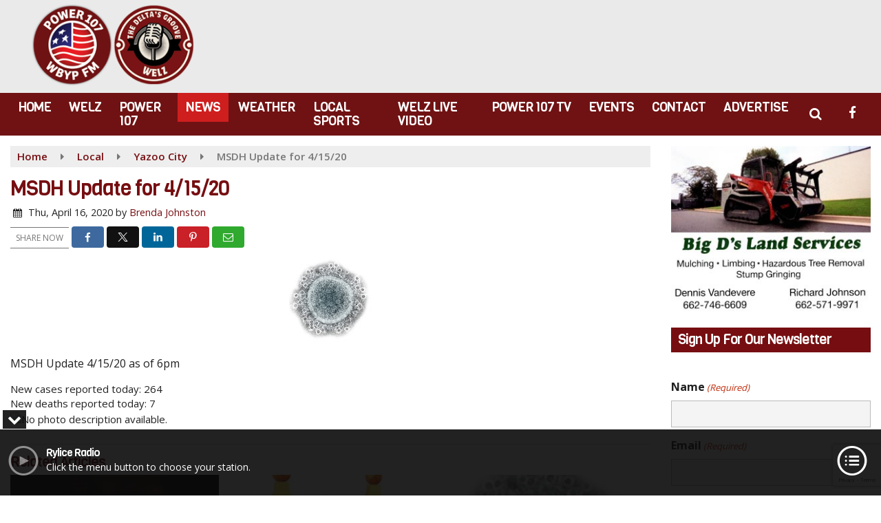

--- FILE ---
content_type: text/html; charset=utf-8
request_url: https://www.google.com/recaptcha/api2/anchor?ar=1&k=6LcMHH8eAAAAAOF2f0VdI9uRvs7r7b5jeY64jppl&co=aHR0cHM6Ly93d3cucG93ZXIxMDdyYWRpby5jb206NDQz&hl=en&v=PoyoqOPhxBO7pBk68S4YbpHZ&size=invisible&anchor-ms=20000&execute-ms=30000&cb=xcd7xuoyd0ca
body_size: 48648
content:
<!DOCTYPE HTML><html dir="ltr" lang="en"><head><meta http-equiv="Content-Type" content="text/html; charset=UTF-8">
<meta http-equiv="X-UA-Compatible" content="IE=edge">
<title>reCAPTCHA</title>
<style type="text/css">
/* cyrillic-ext */
@font-face {
  font-family: 'Roboto';
  font-style: normal;
  font-weight: 400;
  font-stretch: 100%;
  src: url(//fonts.gstatic.com/s/roboto/v48/KFO7CnqEu92Fr1ME7kSn66aGLdTylUAMa3GUBHMdazTgWw.woff2) format('woff2');
  unicode-range: U+0460-052F, U+1C80-1C8A, U+20B4, U+2DE0-2DFF, U+A640-A69F, U+FE2E-FE2F;
}
/* cyrillic */
@font-face {
  font-family: 'Roboto';
  font-style: normal;
  font-weight: 400;
  font-stretch: 100%;
  src: url(//fonts.gstatic.com/s/roboto/v48/KFO7CnqEu92Fr1ME7kSn66aGLdTylUAMa3iUBHMdazTgWw.woff2) format('woff2');
  unicode-range: U+0301, U+0400-045F, U+0490-0491, U+04B0-04B1, U+2116;
}
/* greek-ext */
@font-face {
  font-family: 'Roboto';
  font-style: normal;
  font-weight: 400;
  font-stretch: 100%;
  src: url(//fonts.gstatic.com/s/roboto/v48/KFO7CnqEu92Fr1ME7kSn66aGLdTylUAMa3CUBHMdazTgWw.woff2) format('woff2');
  unicode-range: U+1F00-1FFF;
}
/* greek */
@font-face {
  font-family: 'Roboto';
  font-style: normal;
  font-weight: 400;
  font-stretch: 100%;
  src: url(//fonts.gstatic.com/s/roboto/v48/KFO7CnqEu92Fr1ME7kSn66aGLdTylUAMa3-UBHMdazTgWw.woff2) format('woff2');
  unicode-range: U+0370-0377, U+037A-037F, U+0384-038A, U+038C, U+038E-03A1, U+03A3-03FF;
}
/* math */
@font-face {
  font-family: 'Roboto';
  font-style: normal;
  font-weight: 400;
  font-stretch: 100%;
  src: url(//fonts.gstatic.com/s/roboto/v48/KFO7CnqEu92Fr1ME7kSn66aGLdTylUAMawCUBHMdazTgWw.woff2) format('woff2');
  unicode-range: U+0302-0303, U+0305, U+0307-0308, U+0310, U+0312, U+0315, U+031A, U+0326-0327, U+032C, U+032F-0330, U+0332-0333, U+0338, U+033A, U+0346, U+034D, U+0391-03A1, U+03A3-03A9, U+03B1-03C9, U+03D1, U+03D5-03D6, U+03F0-03F1, U+03F4-03F5, U+2016-2017, U+2034-2038, U+203C, U+2040, U+2043, U+2047, U+2050, U+2057, U+205F, U+2070-2071, U+2074-208E, U+2090-209C, U+20D0-20DC, U+20E1, U+20E5-20EF, U+2100-2112, U+2114-2115, U+2117-2121, U+2123-214F, U+2190, U+2192, U+2194-21AE, U+21B0-21E5, U+21F1-21F2, U+21F4-2211, U+2213-2214, U+2216-22FF, U+2308-230B, U+2310, U+2319, U+231C-2321, U+2336-237A, U+237C, U+2395, U+239B-23B7, U+23D0, U+23DC-23E1, U+2474-2475, U+25AF, U+25B3, U+25B7, U+25BD, U+25C1, U+25CA, U+25CC, U+25FB, U+266D-266F, U+27C0-27FF, U+2900-2AFF, U+2B0E-2B11, U+2B30-2B4C, U+2BFE, U+3030, U+FF5B, U+FF5D, U+1D400-1D7FF, U+1EE00-1EEFF;
}
/* symbols */
@font-face {
  font-family: 'Roboto';
  font-style: normal;
  font-weight: 400;
  font-stretch: 100%;
  src: url(//fonts.gstatic.com/s/roboto/v48/KFO7CnqEu92Fr1ME7kSn66aGLdTylUAMaxKUBHMdazTgWw.woff2) format('woff2');
  unicode-range: U+0001-000C, U+000E-001F, U+007F-009F, U+20DD-20E0, U+20E2-20E4, U+2150-218F, U+2190, U+2192, U+2194-2199, U+21AF, U+21E6-21F0, U+21F3, U+2218-2219, U+2299, U+22C4-22C6, U+2300-243F, U+2440-244A, U+2460-24FF, U+25A0-27BF, U+2800-28FF, U+2921-2922, U+2981, U+29BF, U+29EB, U+2B00-2BFF, U+4DC0-4DFF, U+FFF9-FFFB, U+10140-1018E, U+10190-1019C, U+101A0, U+101D0-101FD, U+102E0-102FB, U+10E60-10E7E, U+1D2C0-1D2D3, U+1D2E0-1D37F, U+1F000-1F0FF, U+1F100-1F1AD, U+1F1E6-1F1FF, U+1F30D-1F30F, U+1F315, U+1F31C, U+1F31E, U+1F320-1F32C, U+1F336, U+1F378, U+1F37D, U+1F382, U+1F393-1F39F, U+1F3A7-1F3A8, U+1F3AC-1F3AF, U+1F3C2, U+1F3C4-1F3C6, U+1F3CA-1F3CE, U+1F3D4-1F3E0, U+1F3ED, U+1F3F1-1F3F3, U+1F3F5-1F3F7, U+1F408, U+1F415, U+1F41F, U+1F426, U+1F43F, U+1F441-1F442, U+1F444, U+1F446-1F449, U+1F44C-1F44E, U+1F453, U+1F46A, U+1F47D, U+1F4A3, U+1F4B0, U+1F4B3, U+1F4B9, U+1F4BB, U+1F4BF, U+1F4C8-1F4CB, U+1F4D6, U+1F4DA, U+1F4DF, U+1F4E3-1F4E6, U+1F4EA-1F4ED, U+1F4F7, U+1F4F9-1F4FB, U+1F4FD-1F4FE, U+1F503, U+1F507-1F50B, U+1F50D, U+1F512-1F513, U+1F53E-1F54A, U+1F54F-1F5FA, U+1F610, U+1F650-1F67F, U+1F687, U+1F68D, U+1F691, U+1F694, U+1F698, U+1F6AD, U+1F6B2, U+1F6B9-1F6BA, U+1F6BC, U+1F6C6-1F6CF, U+1F6D3-1F6D7, U+1F6E0-1F6EA, U+1F6F0-1F6F3, U+1F6F7-1F6FC, U+1F700-1F7FF, U+1F800-1F80B, U+1F810-1F847, U+1F850-1F859, U+1F860-1F887, U+1F890-1F8AD, U+1F8B0-1F8BB, U+1F8C0-1F8C1, U+1F900-1F90B, U+1F93B, U+1F946, U+1F984, U+1F996, U+1F9E9, U+1FA00-1FA6F, U+1FA70-1FA7C, U+1FA80-1FA89, U+1FA8F-1FAC6, U+1FACE-1FADC, U+1FADF-1FAE9, U+1FAF0-1FAF8, U+1FB00-1FBFF;
}
/* vietnamese */
@font-face {
  font-family: 'Roboto';
  font-style: normal;
  font-weight: 400;
  font-stretch: 100%;
  src: url(//fonts.gstatic.com/s/roboto/v48/KFO7CnqEu92Fr1ME7kSn66aGLdTylUAMa3OUBHMdazTgWw.woff2) format('woff2');
  unicode-range: U+0102-0103, U+0110-0111, U+0128-0129, U+0168-0169, U+01A0-01A1, U+01AF-01B0, U+0300-0301, U+0303-0304, U+0308-0309, U+0323, U+0329, U+1EA0-1EF9, U+20AB;
}
/* latin-ext */
@font-face {
  font-family: 'Roboto';
  font-style: normal;
  font-weight: 400;
  font-stretch: 100%;
  src: url(//fonts.gstatic.com/s/roboto/v48/KFO7CnqEu92Fr1ME7kSn66aGLdTylUAMa3KUBHMdazTgWw.woff2) format('woff2');
  unicode-range: U+0100-02BA, U+02BD-02C5, U+02C7-02CC, U+02CE-02D7, U+02DD-02FF, U+0304, U+0308, U+0329, U+1D00-1DBF, U+1E00-1E9F, U+1EF2-1EFF, U+2020, U+20A0-20AB, U+20AD-20C0, U+2113, U+2C60-2C7F, U+A720-A7FF;
}
/* latin */
@font-face {
  font-family: 'Roboto';
  font-style: normal;
  font-weight: 400;
  font-stretch: 100%;
  src: url(//fonts.gstatic.com/s/roboto/v48/KFO7CnqEu92Fr1ME7kSn66aGLdTylUAMa3yUBHMdazQ.woff2) format('woff2');
  unicode-range: U+0000-00FF, U+0131, U+0152-0153, U+02BB-02BC, U+02C6, U+02DA, U+02DC, U+0304, U+0308, U+0329, U+2000-206F, U+20AC, U+2122, U+2191, U+2193, U+2212, U+2215, U+FEFF, U+FFFD;
}
/* cyrillic-ext */
@font-face {
  font-family: 'Roboto';
  font-style: normal;
  font-weight: 500;
  font-stretch: 100%;
  src: url(//fonts.gstatic.com/s/roboto/v48/KFO7CnqEu92Fr1ME7kSn66aGLdTylUAMa3GUBHMdazTgWw.woff2) format('woff2');
  unicode-range: U+0460-052F, U+1C80-1C8A, U+20B4, U+2DE0-2DFF, U+A640-A69F, U+FE2E-FE2F;
}
/* cyrillic */
@font-face {
  font-family: 'Roboto';
  font-style: normal;
  font-weight: 500;
  font-stretch: 100%;
  src: url(//fonts.gstatic.com/s/roboto/v48/KFO7CnqEu92Fr1ME7kSn66aGLdTylUAMa3iUBHMdazTgWw.woff2) format('woff2');
  unicode-range: U+0301, U+0400-045F, U+0490-0491, U+04B0-04B1, U+2116;
}
/* greek-ext */
@font-face {
  font-family: 'Roboto';
  font-style: normal;
  font-weight: 500;
  font-stretch: 100%;
  src: url(//fonts.gstatic.com/s/roboto/v48/KFO7CnqEu92Fr1ME7kSn66aGLdTylUAMa3CUBHMdazTgWw.woff2) format('woff2');
  unicode-range: U+1F00-1FFF;
}
/* greek */
@font-face {
  font-family: 'Roboto';
  font-style: normal;
  font-weight: 500;
  font-stretch: 100%;
  src: url(//fonts.gstatic.com/s/roboto/v48/KFO7CnqEu92Fr1ME7kSn66aGLdTylUAMa3-UBHMdazTgWw.woff2) format('woff2');
  unicode-range: U+0370-0377, U+037A-037F, U+0384-038A, U+038C, U+038E-03A1, U+03A3-03FF;
}
/* math */
@font-face {
  font-family: 'Roboto';
  font-style: normal;
  font-weight: 500;
  font-stretch: 100%;
  src: url(//fonts.gstatic.com/s/roboto/v48/KFO7CnqEu92Fr1ME7kSn66aGLdTylUAMawCUBHMdazTgWw.woff2) format('woff2');
  unicode-range: U+0302-0303, U+0305, U+0307-0308, U+0310, U+0312, U+0315, U+031A, U+0326-0327, U+032C, U+032F-0330, U+0332-0333, U+0338, U+033A, U+0346, U+034D, U+0391-03A1, U+03A3-03A9, U+03B1-03C9, U+03D1, U+03D5-03D6, U+03F0-03F1, U+03F4-03F5, U+2016-2017, U+2034-2038, U+203C, U+2040, U+2043, U+2047, U+2050, U+2057, U+205F, U+2070-2071, U+2074-208E, U+2090-209C, U+20D0-20DC, U+20E1, U+20E5-20EF, U+2100-2112, U+2114-2115, U+2117-2121, U+2123-214F, U+2190, U+2192, U+2194-21AE, U+21B0-21E5, U+21F1-21F2, U+21F4-2211, U+2213-2214, U+2216-22FF, U+2308-230B, U+2310, U+2319, U+231C-2321, U+2336-237A, U+237C, U+2395, U+239B-23B7, U+23D0, U+23DC-23E1, U+2474-2475, U+25AF, U+25B3, U+25B7, U+25BD, U+25C1, U+25CA, U+25CC, U+25FB, U+266D-266F, U+27C0-27FF, U+2900-2AFF, U+2B0E-2B11, U+2B30-2B4C, U+2BFE, U+3030, U+FF5B, U+FF5D, U+1D400-1D7FF, U+1EE00-1EEFF;
}
/* symbols */
@font-face {
  font-family: 'Roboto';
  font-style: normal;
  font-weight: 500;
  font-stretch: 100%;
  src: url(//fonts.gstatic.com/s/roboto/v48/KFO7CnqEu92Fr1ME7kSn66aGLdTylUAMaxKUBHMdazTgWw.woff2) format('woff2');
  unicode-range: U+0001-000C, U+000E-001F, U+007F-009F, U+20DD-20E0, U+20E2-20E4, U+2150-218F, U+2190, U+2192, U+2194-2199, U+21AF, U+21E6-21F0, U+21F3, U+2218-2219, U+2299, U+22C4-22C6, U+2300-243F, U+2440-244A, U+2460-24FF, U+25A0-27BF, U+2800-28FF, U+2921-2922, U+2981, U+29BF, U+29EB, U+2B00-2BFF, U+4DC0-4DFF, U+FFF9-FFFB, U+10140-1018E, U+10190-1019C, U+101A0, U+101D0-101FD, U+102E0-102FB, U+10E60-10E7E, U+1D2C0-1D2D3, U+1D2E0-1D37F, U+1F000-1F0FF, U+1F100-1F1AD, U+1F1E6-1F1FF, U+1F30D-1F30F, U+1F315, U+1F31C, U+1F31E, U+1F320-1F32C, U+1F336, U+1F378, U+1F37D, U+1F382, U+1F393-1F39F, U+1F3A7-1F3A8, U+1F3AC-1F3AF, U+1F3C2, U+1F3C4-1F3C6, U+1F3CA-1F3CE, U+1F3D4-1F3E0, U+1F3ED, U+1F3F1-1F3F3, U+1F3F5-1F3F7, U+1F408, U+1F415, U+1F41F, U+1F426, U+1F43F, U+1F441-1F442, U+1F444, U+1F446-1F449, U+1F44C-1F44E, U+1F453, U+1F46A, U+1F47D, U+1F4A3, U+1F4B0, U+1F4B3, U+1F4B9, U+1F4BB, U+1F4BF, U+1F4C8-1F4CB, U+1F4D6, U+1F4DA, U+1F4DF, U+1F4E3-1F4E6, U+1F4EA-1F4ED, U+1F4F7, U+1F4F9-1F4FB, U+1F4FD-1F4FE, U+1F503, U+1F507-1F50B, U+1F50D, U+1F512-1F513, U+1F53E-1F54A, U+1F54F-1F5FA, U+1F610, U+1F650-1F67F, U+1F687, U+1F68D, U+1F691, U+1F694, U+1F698, U+1F6AD, U+1F6B2, U+1F6B9-1F6BA, U+1F6BC, U+1F6C6-1F6CF, U+1F6D3-1F6D7, U+1F6E0-1F6EA, U+1F6F0-1F6F3, U+1F6F7-1F6FC, U+1F700-1F7FF, U+1F800-1F80B, U+1F810-1F847, U+1F850-1F859, U+1F860-1F887, U+1F890-1F8AD, U+1F8B0-1F8BB, U+1F8C0-1F8C1, U+1F900-1F90B, U+1F93B, U+1F946, U+1F984, U+1F996, U+1F9E9, U+1FA00-1FA6F, U+1FA70-1FA7C, U+1FA80-1FA89, U+1FA8F-1FAC6, U+1FACE-1FADC, U+1FADF-1FAE9, U+1FAF0-1FAF8, U+1FB00-1FBFF;
}
/* vietnamese */
@font-face {
  font-family: 'Roboto';
  font-style: normal;
  font-weight: 500;
  font-stretch: 100%;
  src: url(//fonts.gstatic.com/s/roboto/v48/KFO7CnqEu92Fr1ME7kSn66aGLdTylUAMa3OUBHMdazTgWw.woff2) format('woff2');
  unicode-range: U+0102-0103, U+0110-0111, U+0128-0129, U+0168-0169, U+01A0-01A1, U+01AF-01B0, U+0300-0301, U+0303-0304, U+0308-0309, U+0323, U+0329, U+1EA0-1EF9, U+20AB;
}
/* latin-ext */
@font-face {
  font-family: 'Roboto';
  font-style: normal;
  font-weight: 500;
  font-stretch: 100%;
  src: url(//fonts.gstatic.com/s/roboto/v48/KFO7CnqEu92Fr1ME7kSn66aGLdTylUAMa3KUBHMdazTgWw.woff2) format('woff2');
  unicode-range: U+0100-02BA, U+02BD-02C5, U+02C7-02CC, U+02CE-02D7, U+02DD-02FF, U+0304, U+0308, U+0329, U+1D00-1DBF, U+1E00-1E9F, U+1EF2-1EFF, U+2020, U+20A0-20AB, U+20AD-20C0, U+2113, U+2C60-2C7F, U+A720-A7FF;
}
/* latin */
@font-face {
  font-family: 'Roboto';
  font-style: normal;
  font-weight: 500;
  font-stretch: 100%;
  src: url(//fonts.gstatic.com/s/roboto/v48/KFO7CnqEu92Fr1ME7kSn66aGLdTylUAMa3yUBHMdazQ.woff2) format('woff2');
  unicode-range: U+0000-00FF, U+0131, U+0152-0153, U+02BB-02BC, U+02C6, U+02DA, U+02DC, U+0304, U+0308, U+0329, U+2000-206F, U+20AC, U+2122, U+2191, U+2193, U+2212, U+2215, U+FEFF, U+FFFD;
}
/* cyrillic-ext */
@font-face {
  font-family: 'Roboto';
  font-style: normal;
  font-weight: 900;
  font-stretch: 100%;
  src: url(//fonts.gstatic.com/s/roboto/v48/KFO7CnqEu92Fr1ME7kSn66aGLdTylUAMa3GUBHMdazTgWw.woff2) format('woff2');
  unicode-range: U+0460-052F, U+1C80-1C8A, U+20B4, U+2DE0-2DFF, U+A640-A69F, U+FE2E-FE2F;
}
/* cyrillic */
@font-face {
  font-family: 'Roboto';
  font-style: normal;
  font-weight: 900;
  font-stretch: 100%;
  src: url(//fonts.gstatic.com/s/roboto/v48/KFO7CnqEu92Fr1ME7kSn66aGLdTylUAMa3iUBHMdazTgWw.woff2) format('woff2');
  unicode-range: U+0301, U+0400-045F, U+0490-0491, U+04B0-04B1, U+2116;
}
/* greek-ext */
@font-face {
  font-family: 'Roboto';
  font-style: normal;
  font-weight: 900;
  font-stretch: 100%;
  src: url(//fonts.gstatic.com/s/roboto/v48/KFO7CnqEu92Fr1ME7kSn66aGLdTylUAMa3CUBHMdazTgWw.woff2) format('woff2');
  unicode-range: U+1F00-1FFF;
}
/* greek */
@font-face {
  font-family: 'Roboto';
  font-style: normal;
  font-weight: 900;
  font-stretch: 100%;
  src: url(//fonts.gstatic.com/s/roboto/v48/KFO7CnqEu92Fr1ME7kSn66aGLdTylUAMa3-UBHMdazTgWw.woff2) format('woff2');
  unicode-range: U+0370-0377, U+037A-037F, U+0384-038A, U+038C, U+038E-03A1, U+03A3-03FF;
}
/* math */
@font-face {
  font-family: 'Roboto';
  font-style: normal;
  font-weight: 900;
  font-stretch: 100%;
  src: url(//fonts.gstatic.com/s/roboto/v48/KFO7CnqEu92Fr1ME7kSn66aGLdTylUAMawCUBHMdazTgWw.woff2) format('woff2');
  unicode-range: U+0302-0303, U+0305, U+0307-0308, U+0310, U+0312, U+0315, U+031A, U+0326-0327, U+032C, U+032F-0330, U+0332-0333, U+0338, U+033A, U+0346, U+034D, U+0391-03A1, U+03A3-03A9, U+03B1-03C9, U+03D1, U+03D5-03D6, U+03F0-03F1, U+03F4-03F5, U+2016-2017, U+2034-2038, U+203C, U+2040, U+2043, U+2047, U+2050, U+2057, U+205F, U+2070-2071, U+2074-208E, U+2090-209C, U+20D0-20DC, U+20E1, U+20E5-20EF, U+2100-2112, U+2114-2115, U+2117-2121, U+2123-214F, U+2190, U+2192, U+2194-21AE, U+21B0-21E5, U+21F1-21F2, U+21F4-2211, U+2213-2214, U+2216-22FF, U+2308-230B, U+2310, U+2319, U+231C-2321, U+2336-237A, U+237C, U+2395, U+239B-23B7, U+23D0, U+23DC-23E1, U+2474-2475, U+25AF, U+25B3, U+25B7, U+25BD, U+25C1, U+25CA, U+25CC, U+25FB, U+266D-266F, U+27C0-27FF, U+2900-2AFF, U+2B0E-2B11, U+2B30-2B4C, U+2BFE, U+3030, U+FF5B, U+FF5D, U+1D400-1D7FF, U+1EE00-1EEFF;
}
/* symbols */
@font-face {
  font-family: 'Roboto';
  font-style: normal;
  font-weight: 900;
  font-stretch: 100%;
  src: url(//fonts.gstatic.com/s/roboto/v48/KFO7CnqEu92Fr1ME7kSn66aGLdTylUAMaxKUBHMdazTgWw.woff2) format('woff2');
  unicode-range: U+0001-000C, U+000E-001F, U+007F-009F, U+20DD-20E0, U+20E2-20E4, U+2150-218F, U+2190, U+2192, U+2194-2199, U+21AF, U+21E6-21F0, U+21F3, U+2218-2219, U+2299, U+22C4-22C6, U+2300-243F, U+2440-244A, U+2460-24FF, U+25A0-27BF, U+2800-28FF, U+2921-2922, U+2981, U+29BF, U+29EB, U+2B00-2BFF, U+4DC0-4DFF, U+FFF9-FFFB, U+10140-1018E, U+10190-1019C, U+101A0, U+101D0-101FD, U+102E0-102FB, U+10E60-10E7E, U+1D2C0-1D2D3, U+1D2E0-1D37F, U+1F000-1F0FF, U+1F100-1F1AD, U+1F1E6-1F1FF, U+1F30D-1F30F, U+1F315, U+1F31C, U+1F31E, U+1F320-1F32C, U+1F336, U+1F378, U+1F37D, U+1F382, U+1F393-1F39F, U+1F3A7-1F3A8, U+1F3AC-1F3AF, U+1F3C2, U+1F3C4-1F3C6, U+1F3CA-1F3CE, U+1F3D4-1F3E0, U+1F3ED, U+1F3F1-1F3F3, U+1F3F5-1F3F7, U+1F408, U+1F415, U+1F41F, U+1F426, U+1F43F, U+1F441-1F442, U+1F444, U+1F446-1F449, U+1F44C-1F44E, U+1F453, U+1F46A, U+1F47D, U+1F4A3, U+1F4B0, U+1F4B3, U+1F4B9, U+1F4BB, U+1F4BF, U+1F4C8-1F4CB, U+1F4D6, U+1F4DA, U+1F4DF, U+1F4E3-1F4E6, U+1F4EA-1F4ED, U+1F4F7, U+1F4F9-1F4FB, U+1F4FD-1F4FE, U+1F503, U+1F507-1F50B, U+1F50D, U+1F512-1F513, U+1F53E-1F54A, U+1F54F-1F5FA, U+1F610, U+1F650-1F67F, U+1F687, U+1F68D, U+1F691, U+1F694, U+1F698, U+1F6AD, U+1F6B2, U+1F6B9-1F6BA, U+1F6BC, U+1F6C6-1F6CF, U+1F6D3-1F6D7, U+1F6E0-1F6EA, U+1F6F0-1F6F3, U+1F6F7-1F6FC, U+1F700-1F7FF, U+1F800-1F80B, U+1F810-1F847, U+1F850-1F859, U+1F860-1F887, U+1F890-1F8AD, U+1F8B0-1F8BB, U+1F8C0-1F8C1, U+1F900-1F90B, U+1F93B, U+1F946, U+1F984, U+1F996, U+1F9E9, U+1FA00-1FA6F, U+1FA70-1FA7C, U+1FA80-1FA89, U+1FA8F-1FAC6, U+1FACE-1FADC, U+1FADF-1FAE9, U+1FAF0-1FAF8, U+1FB00-1FBFF;
}
/* vietnamese */
@font-face {
  font-family: 'Roboto';
  font-style: normal;
  font-weight: 900;
  font-stretch: 100%;
  src: url(//fonts.gstatic.com/s/roboto/v48/KFO7CnqEu92Fr1ME7kSn66aGLdTylUAMa3OUBHMdazTgWw.woff2) format('woff2');
  unicode-range: U+0102-0103, U+0110-0111, U+0128-0129, U+0168-0169, U+01A0-01A1, U+01AF-01B0, U+0300-0301, U+0303-0304, U+0308-0309, U+0323, U+0329, U+1EA0-1EF9, U+20AB;
}
/* latin-ext */
@font-face {
  font-family: 'Roboto';
  font-style: normal;
  font-weight: 900;
  font-stretch: 100%;
  src: url(//fonts.gstatic.com/s/roboto/v48/KFO7CnqEu92Fr1ME7kSn66aGLdTylUAMa3KUBHMdazTgWw.woff2) format('woff2');
  unicode-range: U+0100-02BA, U+02BD-02C5, U+02C7-02CC, U+02CE-02D7, U+02DD-02FF, U+0304, U+0308, U+0329, U+1D00-1DBF, U+1E00-1E9F, U+1EF2-1EFF, U+2020, U+20A0-20AB, U+20AD-20C0, U+2113, U+2C60-2C7F, U+A720-A7FF;
}
/* latin */
@font-face {
  font-family: 'Roboto';
  font-style: normal;
  font-weight: 900;
  font-stretch: 100%;
  src: url(//fonts.gstatic.com/s/roboto/v48/KFO7CnqEu92Fr1ME7kSn66aGLdTylUAMa3yUBHMdazQ.woff2) format('woff2');
  unicode-range: U+0000-00FF, U+0131, U+0152-0153, U+02BB-02BC, U+02C6, U+02DA, U+02DC, U+0304, U+0308, U+0329, U+2000-206F, U+20AC, U+2122, U+2191, U+2193, U+2212, U+2215, U+FEFF, U+FFFD;
}

</style>
<link rel="stylesheet" type="text/css" href="https://www.gstatic.com/recaptcha/releases/PoyoqOPhxBO7pBk68S4YbpHZ/styles__ltr.css">
<script nonce="EecJAZH8ebHRg9qR_9Mh0w" type="text/javascript">window['__recaptcha_api'] = 'https://www.google.com/recaptcha/api2/';</script>
<script type="text/javascript" src="https://www.gstatic.com/recaptcha/releases/PoyoqOPhxBO7pBk68S4YbpHZ/recaptcha__en.js" nonce="EecJAZH8ebHRg9qR_9Mh0w">
      
    </script></head>
<body><div id="rc-anchor-alert" class="rc-anchor-alert"></div>
<input type="hidden" id="recaptcha-token" value="[base64]">
<script type="text/javascript" nonce="EecJAZH8ebHRg9qR_9Mh0w">
      recaptcha.anchor.Main.init("[\x22ainput\x22,[\x22bgdata\x22,\x22\x22,\[base64]/[base64]/[base64]/bmV3IHJbeF0oY1swXSk6RT09Mj9uZXcgclt4XShjWzBdLGNbMV0pOkU9PTM/bmV3IHJbeF0oY1swXSxjWzFdLGNbMl0pOkU9PTQ/[base64]/[base64]/[base64]/[base64]/[base64]/[base64]/[base64]/[base64]\x22,\[base64]\\u003d\x22,\x22bsKSw6bCtAVJFVHDqR4swqA0w5LDq8OjfDRhwrzCv3Nxw6jClcOwD8OlfMKvRApIw5rDkzrCn1nConF8ScKqw6BnUzEbwqxCfibCkzcKesKDwobCrxFXw53CgDfCtsOXwqjDiD3Dl8K3MMKzw7XCoyPDgcO+wozCnHvChT9Qwp0vwocaAH/Co8Oxw4PDqsOzXsOiHjHCnMOqZyQ6w6MqXjvDoQHCgVkbKMO6Z3/DlkLCs8KzwqnChsKXfVIjwrzDjsKIwpwZw5wZw6nDpCXCksK8w4RCw4t9w6FIwqJuMMK4F1TDtsOFwqzDpsOIAcKTw6DDr0gMbMOoe3HDv3FrWcKZKMOqw6hEUE1Vwpc5wrXCkcO6TlzDssKCOMOZAsOYw5TCpQZvV8KTwrRyHkLCuifCrA/[base64]/[base64]/CrcKWw4A0wpDDmWNWwoVOwpV3RwoIMcOYFk/DmwbCgsOHw6clw4Fjw61fYnpCCMKlLjvCqMK5Z8O7HV1dfx/DjnViwpfDkVNtBsKVw5BuwpRTw40Xwrdad3liHcO1QcOnw5hwwqx9w6rDpcKZKsKNwodlEAgAc8K7wr1zOBwmZCIpwozDicOgO8KsNcO4ECzChwHCq8OeDcKBHV1xw7jDnMOuS8OywqAtPcK9CXDCuMOnw7fClWnCnxxFw6/CgsOAw68qUEN2PcKpMwnCnDvCoEURwrTDp8O3w5jDjRbDpyB8JgVHdcKlwqstPcORw71RwqZDKcKPwrfDmMOvw5oWw6XCgQpxIgvCpcOXw4JBXcKaw4DDhMKDw5TCmAo/wqpcWiUFaGoCw4tewolnw61YJsKlGcO2w7zDrXhXOcOHw6fDqsKgE3dsw67ChnjDrU3DnjHCm8KXUCB7F8OoV8Ojw6JJw5TClnbCtMONw5zCvsOXw78qe0Zqf8OTaCHCs8K/PH8ew6AtwpnDncOvw4nCkcOhwrPCkhtZwrLCmcKTwpxgwo/DtBwpwrPDg8KTw6J5wrk1P8KxM8OGw5PDuEIrYXBSwp7DsMKQwrXClwrDmXnDtw7ChiXCuyrDqn89wpIxdQTCrcKjw6zCr8KowotmQzjDj8Ksw6fDjXFnOsKgw6jClwV0wqNdFlQJwq4AYkXDgnA0wqs6GmRLwrXChXYYwp5+PsKyWDHDpVjCscOww7/ChsOdVcK8wqMIwonCi8KjwoFmB8OZwpbCvcK6CMKbahvDv8OmI1rDgUtZO8KmwrHCoMOoFsKiasKawrXCrWTCpR/DtUfCpFzCq8OvBAI4w5VAw4TDisKHDmzDinHCiRUYw4DChcKQasKGwoYsw4tLwrrCrcO6b8OCI27CtsK+w7PDtw/Cl1zDrcKKw4hqXMOqc3g3ccKeLcKoNcKzFmYEMcKowp4MPyjCvMKxdcOSw6cbwp05QU5Qw7Jvwr/Dk8KQX8KvwoIHw6zDtcKLwqLDu34IYMO/woHDj1nDmsOJw7URwp9twrXCk8ONwq7CiDh7wrM/wptRwpjCqR3DnU9hR3l+FMKIwqQsZMOuw6vCjWjDr8OKw6lGY8OnTkXCuMKsIjM8VSMVwqV8wrtmbELDgcOJelbDvMKxIEUgwpxsBcOtw7vChjnCnGTClyXCsMKuwobCv8OjTcKdQGvDvkVCw5lvd8Ozw4Ubw6wDTMOoHwTDr8K/OsKdw5bDgcKgRGFGCMKiwonDtk13woXCq2bCh8O+GsO0FAHDrkHDpBPCqcOsMHfDiQ4ww5ByD1l2CMOUw71GLsKEw6XCsk/CkG7DlcKBw6LDpylRw6/DvA5bNcOdw6PDlhbDnittw4DDjFlywp3DgsKyf8OzNcO0w6TCjFpiSivDpyZMwodvYyHDgR5BwrXDmMO/RyFuw51Nwo5Uw7gxwrBtPcOyWcOLwrZKwo4NW2DDr3M6OsOswqrCrChJwpYowrjDncO/H8KjNMOaH2QqwqMhwrbCr8OHUsK/DEFbKMOqHBPDnGHDnEnDk8KEb8Oyw5IpE8O2w5/Cg1c2wo3ChMOCbsKYwqjCsyPDmn5ywoQfw7AUwpFHwps8w5F+bMK0YMK+w5fDisOPG8KGFRXDrQ8YfMOjwoPDocOXw4ZAc8OZJ8O6wqDDjsOTUUJ/[base64]/Di3fDuMK2w4Ahw7YjwpQWwqMqSHvCpMORF8KLOcOCKMKWdsK5wo0ow6RMURYnd2Adw7bDrW3DoEpcwrnCrcOYcA0PO1jDk8KFQAREE8OgCx3CscOeHxQlw6VZw6jCucKZRw/CoW/[base64]/Cs2N9wqoYQ8OsSMOMUg3Cl1ZCwq5LLHTDhj/CncO2w7TCiVpoEC/DnDcddcOSwr5ROjd/[base64]/w5zDqcK7wo0TwoPCsGDDs8KebMK3wpfCqMO4wrDDsU/ColM6eEvDpnYuw5IUwqLCvh3DvsOiw7HDqjFcLsKvw5XDmMKhOcOEwqEFw7/[base64]/[base64]/CkzHDkcK/[base64]/w4vCnCFpZsKFfsKESsOMBBLDhXfDn8O+wqzChsKcwq/DkMOjY8OcwrwkUsO+wq1+wofCkXgMwo5Lwq/DgzTDjg0XNcOyEsOUaS9lwo0nYMObC8K8KFlGMnDCvgXDrnvDgDTDh8OKNsONwrnDgVBZwo0QH8KtA1nCsMOXw4leY3VOw7wZw41jb8Opw5cZLW7DtAM5woIywrU0Unppw6bDiMKQWn/CqD7Cv8KMZcKnDsKIPyhEfsKjw67CrMKNwoksa8Kgw7QfVxFATC3DtsOWwptHwp9oNMK4w6RGEk9GeR7Cow4swqzCoMODwofCtl5cw744ZRjCjcOeFFlxw6nCkcKOSC1UM2HDrsO/w54rw47Dt8K4DSQRwrNsacOHS8KRawLDjgofw6ldw6vDv8KIBsOFcTcDw6/CskVrw6DDqMOWwrnCjEIHRyPCgMOzw4hNKFhpI8KTNhJjw4pbwpg/UXHCuMO+DcOVwo1fw4Z+wrEYw71qwpJ0w7DCm0/DikcnHsORJUM2fMOuBsOoFkvCoR0OMk8fOwgbWcKtwrVMw7McwrnDusOdIMK5BMO3w4fCocOtcU3DgMKtw47Dpi0uwohGw6HClcKOasKoN8O9K0xCwoh0c8OFTW0FwpzDgR7DqHI2wqgxdjrCicK7K1Q8GiPCmcOgwqEJCcKVw4/CvsOdw63DnT06BUHDlsKJw6HDhgV+w5DDqMOHwoZ0wpbDiMK/w6XCq8KYQW02wqzCiQLDmlAywo3Cv8K1wrAXF8Kfw7VyIsKlwq0HEMKgwr7Cq8OxT8OVA8Kjw43CrxnDusK3w6xyOcOsOsKsXsOYw5zCi8OoP8OaQwjDnDoCwrp9wqXDp8O3EcOiHcKnGsO+DDUoRgvCkTrCucKfQxobw64IwoLDrRB1PS3DrTlYSMKYCsOBw6/CucOUw4zCpVfCvFrDrnlIw6vCkDfCoMOKwovDsS/DlcKZw4AEw7p/w7ggwrQ6LT7CqTTDoUERw7TCqQRWKcOswrUkwpBNBMKnw5zCi8OEDsO3wq3Dnj3Crz3CggTDs8KRBzkowodhZ30TwqXDu3QdRwLCnMKYTcKGMEHDmsO0T8OrX8K4FwbDpSvCnsKgbwp3PcObNsKhw6rDlGXDgTYEwo7DoMKETcOzwojCqWHDu8O1w5/Dr8KYHcOQwqrDnhpLw6xzLcKyw6zDhHdzQFbDiB9Ww7rCisKhcMOFw5XDgMKOOsKRw5ZVC8OLQMK0PcK1Pz06wrU6woI/wrBBwoLDmkFkwo1kaU7ChXo9wq3DhsOgFR9bQ3xufx7DsMO+wpfDuBIrw4wcHTxLMEZvwr0bXQE2E0NWInDChCpjw4bDmDbDo8Kfw5HConBHMU0kwqjDqGLDoMOTw4tFw7BtwqTDlsKXwqcfCyDCkcOiw5EjwqBmwrrCq8Klw4fDiml/dDtQw6lbDVAOWiPCusKvwrV0a3pIfRQ6wqPClhPDkGPDgRDCkCDDq8KXWzQLwpfDmQNBw5zDi8OHFGnDisOIc8Otwp9oR8Ovw4dKNz7CtHDDlF7Dr0Rcw650w7khfcKow6YLw41YLRxTw4bCqDLCnlgxw6RXIDbCnsKZUSwJwpYJZMOMHMOow4fCqsKIcWg/w4YDwqV7VMOPw7NuP8K7w61ANcK5wp9JQMOQwqh/J8O2CcOFJMKsFMOSRMOaMTDDpMKPw6BWw6DDpTPClT3CrsKTwpdTVUohaX/CucOLwozDtBnCjMK1SMKcHycgesKHwoF0BMOhwp8oYMO0wpdrUcODOcOkwpdWEMKpG8K3wrXCm3cvw54aaDrDohbCt8Obw6/DoWYaGznDv8Oiwpk8w4vCicKKw7nDpXvDrUsyFBgfAcOFwrxmZ8ODw4XCqcKIe8KEPsKmwrQDw5/Dj17Co8KydXZhMAnDq8K0DsOHwrbDjcKPTAvCuTfDlGhDw4TCgMOQw6YpwrrDjmXDi03DgBRMSHQXMMKRXsKBFsOpw6E8wrQ/MwbDkDYuw7FbV0TDhsOBwppDccKtwqVEemtow4Few74WEsOqbwbCm1xpXcOhPCIvMsKuwrgaw7HDksO8dnPDgArDmE/CncO3G1jCjMOowrvDlkfCrMOVw4bDrxtew63ChsOYA0R6wrw9w7ReABHDvlpWP8Ocw6Zfwp/Dp0l4woNBYcKVT8KqwpjCp8K0wpbCgl4qwoJNwrvCpcOUwoDDsUvCgMK7DsKPwrHCgSdNOH0nLQ/ClcKBw59zw4oBwoVmKsKhFMO1wqrDgAfDiA5Qw74IJT7Do8KUwrNvdUpsOMKKwo5LJ8OZTxNow7AEwppOKyTCosOhw7nCscKgFT5aw5jDrcKQwo3DvBDDljfDp2HCu8KQw6xaw65nw5/[base64]/DvMOgOmxfE3ExVcOCF0cpw78jA8OGw6TCoW5OFzDCrRnCqDgidcKMw7xhJUQMM0XCi8Kyw5FOKsKoScO9ZBRBw7B9wpvCohvCucK0w5PDn8KZw7HDoio4w6nCvEFrw57DjcKxU8Kiw6jCkcKkIXTDlcKLa8K3CsKZwo9nL8OuNXDDs8KhUwzDhsO/wq3DkMObN8Kgw43Dv17Cm8KZXcKiwrglMiPDhsOrKcOFwq9nwqN0w7QrOMKyTitQwrhxwq8gMsK9w5zDpW0GWsOeWCpvwqnDhMOswqIyw70Tw4k1wpbDi8KvXMOwFMKiwoN1wqfCinPCncOFTDhwTcOqF8KVeGp/[base64]/IRxdRsOpw6/DrBZKw6wiw57DtUB5wqbDvk/CmcKlw5vDksOCwp/CnMKEfMOIA8KYX8OGw51Ywpd1w6RJw73CkcKAw7QufcO1RGjCsyzCgRvDsMK/wqDCp3XCnMKZdCoudSfCvCrDtcOyBcKLTn3CosKdPHwxRcOfdFvDtMK4McOawrYQSkomw5bCs8KEwpbDulkQwofDp8KUMMKnOsOlXArDnW1yAAXDgGvDsjPDmi4kwrtrOcOtw75bF8OsVMK4HcOmw6RKOxPDosKbw5dzMcOiwoRewr3CnQtvw7/[base64]/Dlz5sfsKBH8K3aMOww6VFw5s6wpLDj8KLwq/ClS7CmcOww6U1w7HDigLDgl5ebRMGMRLCpMKpwqgqPMO5wp93wq4GwoIFQcOjw67Cm8OxUzN7fsOVwpRaw4rChidMbcOgRG/ChMKnOMK3ZMO1w5VJw651XcOGJsKUEsOMwpzDvsKhw5HCosOHJyzDksODwpggw53Dt3x1woBYwpvDiyQGwp7Ch2VmwozDrMK2bSggPsKBw7FoPwzDqgrDlMKLw6FgwpHCkkjCscK0w7QraAwKwpkFw4XDn8K2WcK+wqLDgcKUw4oQw7/CqsOhwrESCcKjwrEFw5bCkQAHCg9Gw5/DjSc0w7HCkMOnNcOIwp5dAcOVaMOQwo0OwqDDiMOhwq3DjS3DpgTDsnfDjyHCnsOJfU7Dt8Oiw7k+fnfDoBbCn17DoRzDoSA9wovClsK+BF40wqt/[base64]/C3oOw7bDrMORw7oLwqF0w7VHw4xLf3tfEjIjwpbCpG9xLcOqwqLClcK7dT3DisOyV00aw7hGN8OOwrPDj8Onw4J6AHoywqN9fcK/LBfDhsK4wqM7wo3DmcOzIsKkCcOyacONXMKdw5fDlcOAworDsQXCm8OPb8OpwrYrAHfCo17Cj8O9w4nCj8Ksw7TCsEzCkcObwpovUMKdYcKGXWQiw45Sw4ATbXkyKMOaXiTDiSDCr8O0aB/CgDPDiUo5DsO8woHCucOAw6hvw4wIwpBeV8O3XMK2S8Kjw4sAfMKAwoQ/LwHCvcKTWsKIwqfCu8OgM8KCDgjCgH1Mw69AWWbChAZtDsOZw7zDkmPDvmxkM8OfBUPCggnCsMOSR8OGwqzDhn8jMMOTGMKWw78IwonCpyzDvio5w7bDiMKPUMO6B8OCw5Vnwp1VdMOcRzshw5EKUB/[base64]/DhnhWN8KGw7fCosOScDHCvMOac8Ofw7rDtMKQPMKeesO/[base64]/DpsObwr8VwpzCjSbDjD8zwobCpC7DhsOPH0cuA2vCnhzDmsOEwrvCi8KZcWzCjV3DgMOmbcOGw6rCg1puw58MNMKqaA5uU8OIw45kwo3DoXgYSsK3Dgh4w4HDs8KuwqfDicKowr/[base64]/[base64]/[base64]/[base64]/Dq1EPw7kLw75BwrzCoRsADhZbwqtzw5XChsK3Q3MgS8OYw4IbG3JAwrB0w5UoK1s7w4DChkHDtkQyYsKKZz3Ct8O8OnxXHGPDq8O/wovCnVcKfcOCw5jCpiZcIUrDuUzDpXUmwo1LEsKFw5nCqcK+KwUSw6fCgyTCsh1Cw5ULwobCryI+QQIGwqTCrsOrMsOZJGTCvXLDkcO7wq/Drl8YUsKYQC/DhwDCj8KuwoN4YmzCu8KzYkckOzHChMOZwpJVw7PCjMOBw6vCqcOtwonDvTXDn2UZGF9pw5TCpsOjIT3DmsOMwqV/[base64]/DjBzDqlY6WcK4HQzDqk7Cn8O6w5ogY8KqYTlpXcKpw4PDgzDDpMKADsKHw5rDicKlw5gCVDvDs1vDtyU3w5h3wojClsK+w4/Cs8KQw5bDhggtSsKsZhcyNWzCumIYwr/Cpk3CiBbDmMOmwqZwwpojNsKYJ8OCTsKcwqpCShjCjcKZw4dNHMOlbxDCrMKtwoTDlcOAbD3CsBI7aMKCw4fCl0LCr27CgijCrcKfFcO7w59gYsO8VwsUHMOiw5nDkMOfwrdGVWHDmsOOw6/Cn2XDjQHDrEQ0H8OQZMOZwoLClsOwwoTDqg/[base64]/CjWLCtmY7woFVw6DDjcK9w4PDtlvDgcKOw6jClMOrw5lVBMOBAsO/CBxwMXpVbMKTw7BTwp5Xwr8Kw5MRw65Ww7I2w6jDl8OcBTZtwp9sew3DuMKYAsKHw7TCscKeLMOlGz/Dvz7ClcKjQS/CtsKBwpTCtcOFWsOZLcOXP8K9TxzDkcKfSwoswoBXKcOpw6kDworDgcOVGwp9wowlRsKDQsKEFDTDrUTDucOrD8OfUMKhRMKOEWdcw6QDwpkDw4pdOMOpw5zCrgfDvsOxw5jCt8Kew7jCkMKkw43CmcOnw63DpBR0XlljX8KGw4E/[base64]/CiBrCjBjCmGJ4InzDqTvChCLCicOXFsKkVmIgG3HCtcOwEUDDrsOsw53Ds8O+HxZpwr/DllHDm8O/w7hjw5VpDsKdBMOnd8K0AAHDpG/ChMKwJBlpw4RnwoVTw4bDrE0bcHkqHsO1w6l6bzLCpcK8BsK/McK9w7ttw5TDrArCqknDliXDs8KtDcOaGFJLBDBiWcKaCcOyNcOtPXQzw6TChEjCvsOxcsKJwp3Cu8OWwrhIF8Knwo/ClyXCrcKTwoHClwt5wrdQw7HCrMKRw7zCl0XDt049wpLCo8KewoEnwpPDuW4Ww6HCpS9lKMO1b8OawpZswqpYwpTCgsKJGBd6wq9aw7fCmz3Dll3DnRLCgEB/[base64]/DrDnDmwHCusOYell4wq3DhxvCijvCmMKrEikrQsOow6pTckjDmcOxw4zDmMK2LsO1w4MRfB5lExHCqD7ChcOFEcKOVGHCs25kU8KJwopMw6N8wqbCjcOMwpnCmcOBHMOZbiTCo8OHwpnDul5pwrMtFsKow6JZRcO1LHLDrn/ClBMtIcKRdnrDgsKQwrrCsjXDowbCiMKhXHdqwpXCmADCpF/CpGBeB8KifcOeCWvDuMKAwpLDhMKlQg3Cm3AJBMORNsKRwop9w6nClsOcMsOjw6XCmDDCmi/CuG5LcsO/[base64]/w6nDn8KQKGDDqhEdwqwywqZQwq1gwpJKTcKJBGZ2AlTCgcKlw6hKw5stCcO5wqlHw6PDt0PCmMK2bsKsw5bCmsOwPcKEwozCmsO8f8OLdMKqw6bDm8O5wrEXw7U0wpvDkl07w4/CgyvDiMKBwrlPw5PCqMO1UW3CgMK+DCvDrSnCo8KVPCbDlMOPwo/[base64]/CrgXDlmDDlg8Ha8Oew45hw7APUsOnwqbDmsOGVx3CgHwmLlPDr8O5MMK0w4XDkUPCqiJJa8KPwqhGwrRyazFmw6nCm8KLW8KAD8K3woosw6rDr0PDtMO9LQjDnV/CscOyw5wyJX7Cg1xxwr8Pw6sqN0HDrcONw7lvN1TCjcKhTgvChkwQwpzCkz3CtFfCuhU5wqjDmBXDvjgnDn9aw4/CkyTCuMKidghuTcOLA3jCpMOhw7bDiC3Cg8KoeFhQw7BDwqhVVHbCmRDDisOsw7J8wrXCuhXDsl9Kwq7DkQJPOko/w4AJwr7Dr8ONw4Mww5dkQ8KPaGMyMw8aQmbCqcKzw5gSwoonw5rCgMOqEcKYfcONC0/[base64]/[base64]/DoQQvw4/DmsK3w7Q+w7pkTEbCgcKew7DClcOcQsOZHMO1wohWw5oYdATDgMKpwr7CiTI6L27CrMOIXsKow4J5worCi21ZMMO6MsOuYmfDhGojCkfDjk/Du8ObwrVZccKUSsO/w6lcNcK6JsOLw4HCu1bCn8OTw5V2UcKvGmo7AsKvwrrCnMObw4/DgER8w4o4w47CuzldFBRxwpTCrAzDnHkrRgIDDDd1w4LDqTtcUlFUL8O7w5Uiw6zDkcOcSMOhwr5dF8KdDcKqTG8tw6TDpSbCqcK4wojCvirDqFHCs2owXzExRj8zV8KSwo5pwpR6CDkPw4rCoD5dw7jClGJ0wqw3LFTCqFsFw5rCkMK/w7BZCFTClGfDq8KAFcK0wo7DhWA8HcKJwrzDtsKjNmo4wojCvcOTTsO7wo7DvAzDtXk7e8Knwr3Dt8OPcMKfwp5Vw4MNCXHDtsK5Pgc9OjXCpWHDusKKw7/ChsOlw4bCk8OgacKbwrfDiAXDghXDnEEXwq7DocKPacKXLcKoP20Dwp03wooCWD3DhQtYw6XCig/Cs0JpwpTDqRzDuER0w47Doncqwq8Ww5bDgErCqjYfw7vCnSBPPH4jQXLClWIfH8OManfCn8O5fcOywpRcA8KTwpPDk8KDw4TCl0jCiH4CYRkINyoSwrnDo2ZdRh/DpkUFwozDj8OMw4ZXTsODwo/DnBwfXsKyAxPCo3HCmAQRwqTCgsK8GUtEw6PDkRzDp8KMHcK6w7IswpEbw74CV8OzPcKjw4fDs8KLN3B2w4vCnMKSw7kUbcOJw5rCkB/[base64]/[base64]/[base64]/[base64]/woDCi8OSJQ/CnRrDisK/dWYdeBQSKRHCosOeZcO2w7dkTcKcw6J/RHfCpBrChUjCrUbCrcOyYh/DnMOUP8KAwrw9QcKDPgjCvcKtM2UXXcK+fwQ2w450esKlYyfDusOwwqnChDNIX8KNc004woY7w7bCisOmJ8KMX8Oxw6J3wrrDtsK3w53DqlcrCcOYwrRkwozDu1ctw4LDihnCs8K8wp9+wr/DrQrDlxFlw4IwbMKyw7LCg2PCisKhwpLDncODw7AfIcKRwo0XOcKQfMKNdMKswo3DtABkw4IGQF87OX0KThXDs8OlNkLDgsKueMO1w5bCkRjDisKZWz0DO8OIbzg/TcOjLhfCjgFXO8KYwo7CrcOqBAvDj3XDhMKEwpnCrcO1IsKOw67CqFzCjMKlwrM7wrpxTFPDixsVw6AmwoV8fUZewpnDjMKYOcO+RQrDhU80wo7Cs8OAw4bDqlhGw7DCisOSd8K4STlzRxjDp3ksY8KDwq3Do0YxN1xNQAPCjXrDix8TwqEPMEDDozPDmGpHFMK6w7/Cg0HDoMObBVpRw6F7V3hYw4DDu8OLw7ktwrEsw5FlwqrDkTsdcFDCpm0PVMKMBcKXwqHDoCfDhm/CjRwNaMK4wotxABLChMO6wqPDmgrCtcOzwpTDtV9bXT/DmCrCgcKww6YrwpLCn300w6/Dv1stwpvDp1YSG8KiacKdMMKwwrJdw5rDvsOxFiXDuhfDlG3Cl0rCqB/[base64]/CvMKyw7gdQT99w5rDplpRJx3CnksrD8Kaw48xwojCmzZKwrnDvyvDrcKPwpzDqcKQw43DoMKIwoRTYcKmAyPCpMOuAcKxX8K8w6Faw4XCml99wrPDtXduw5rDgXNnTlDDmFPCncKMwqPDr8OXw5RAETZTw6/CpsK1RcKVw5ZMwo/CscOow5vDlsKuNsO+w6vCmlwAw4wlUEkVw6MoQcKPTGVKw7FlwrPCgGI/w6fCnsKnGCg4fAXDkDPCjMO1w4rCncKHw6VMJWJCwpXDmSXCosOTB0BNwp/[base64]/DrRFUDsKLwrd1woRhwq7ChcK6w5TCgl8awr4swqoXQUxFwqd/[base64]/O8ODL8K9UMK8wqpowopxbcOrG2VBwqvClsOjwpvDumtSBGHDjj9PL8KaTkPCllnCt1zDt8KxQ8Oqw7rCr8OyQ8ODW0rDkcOIwpA/w4w+f8OnwqfDujjCrcO8P1Jbwo46wpvCqTDDiHzCtxEJwpJKGS3DvsOQwpDDusONVMOUwpjDpXnDjgAuewDCjAYaTkRhwr3CjMObKcKyw7Qpw5/CuVTCpcO0HULCv8Oowo/Ch0gyw7VywqzCoV7Ds8OOwq40woMsCiXCkCjCksKBw5Y+w4DCksOdworCkcOBKjo6wr7DrBhsOkXCisKfNMKpFsKBwrl2RsKaA8KxwoZRMWZEGw1cwr7DrC/[base64]/CjCbDlznCtsOaWFXCkDHDmcKVIcKkGhpOM0LDmHIswqHCosK4w7jCssOiwrTDjRfCkW7DgFrDiT/[base64]/[base64]/w4UydcOAw4ptA8KsEcOJwrAKwrnCl34DAcKUOsK5LErDi8OXXcOVw6HCtQhPE2lsLm0EJhMYw4rDm3p/RcOvw6nCicOIwonDgsOoZMOEwqPDjcO1w4LDkVN8X8OVQirDrcOPw7ggw6LDisOsHcKgSULDnUvCsmpxwqfCr8K9w6EPG2A5MMOhLlfDs8Oew7rDomZHYcOGCgDDtnFZw4/CssKHczDCu28fw67CoxnDngRXOlHCpDgBICErHcKKwrbDnhLDs8K+Bn8MwqRvw4fCnHUlQ8KFJD7Cpw4Lw5PDqWQJZcOJw4LCuSAQLSXCmMOBTjtWIQzDoVoNw7pNw7xpZ1Mewr0hMsKfLsK5EwFBF1Now6TDhMKHcTjDjgYMQjrCgGQ/[base64]/EgXDnHXCrcOmIsOEWMOlw6jDu8Kmeyd/MU3CiXobEMO8WcKSb2wBcWscwppRwqLClcKeXzYtP8KjwqvCl8OYA8KiwrzDp8KMGRjDi0Z9w5ArAF5kw41Xw6bDv8KPJMKUayUHRcKYw4kaSx15cHjDk8Okw6ENw5LDrFnDgE8+VWM6wqh4wqjDisOQwqQzwq3Cm0/[base64]/CtMKsQcKeGEBvwoNBw4vDnnzDtcOywrFJw7gqd3Iww4/Dj8Ovw73DssOfwobDisKVw7Nmwo5DGcOTfcOtw4LCmsKBw5fDrMKEwpcpw7bDrilwQzIyUsK4wqQ8wpHCqC/DoRzDh8KBw43DkwnCjMO/wrduw4XDgEvDohIFw55sQ8K9NcKgIhTCscKAw6QJesK7DEp0dsOGwp8ow7jDimnCssOgwq4GMm8Lw78Uc29Gw4ZdUcOsAkrCmcOxZm3CkMOJHsKxMDvCpT/CpcK/w5bCpsKNAwxew6J/w4RGDVh0O8OlDMKkwobCncKqLzLCj8O+w60hw5w/[base64]/w7YJwrTDjcOyXsOPQUfCqcOZU8OwT8O5wqXDqMKyFi18bMKqw57CvX7Di3MMwpwRScKywp/CicO9HRQbcMObw7vCrHgTR8KNw6fCrEDDkMOKwo96PlV7wrvDtVPCo8OLw4IKwqHDl8Kfwq/Dr2hSeWjCtsK3BsKvwoXCi8Kfwplrw4vCjcKQGUzDssKVfDbCvcKbWxXCjz7Ck8OQWjbCs2XDssKOw4JiIMOURsKfAcK0Bl7DksOETcOsMMKwScKRwp/DoMKPej1cw6vCkMOoCWXDrMOgPcK9Z8ObwrZiwqNDSMKCw5HDgcKyYMO5N3PChX/ClMOGwpkqwqFlw7l1w73Ctn7CtUnCtTrDrBbDrcOKScO1wqrCpMOkwoHDt8ODw7zDvUIjb8OIWnHDliI0w4HClE0Tw79/[base64]/DjiVKSSVgYAowIcO6wrzCi8KqS8OXcxcAN3bDtsOPTcOdX8KZwqUBBMO5w7JPRsKFwoobbg4XD2gfZ2M9eMOOPU7Ck3fCjhE2w4R3wp7CgMK1SxFuw54AOMKTw7vCjMOFwqjCjMOswq/[base64]/Du8O1w7gFwpTDkMK3wp8Lw6ARw4bCjAzDlsKsEUXCpnHCrHJUw6nDlsKGwqFNdsKiw5LCrQ48w4HClMKjwrMrw5/Cj0trOMONZCzDrcKEZ8OlwrgIwpk7QUHCvMKPOyDDsGdywqxtS8OlwpnCoDrDksKVwotcw6bDsBgHwromw7PDokvDgEXDrMOxw6HCoQHDi8KpwpjCj8Kawqszw5TDgBZkQFVRwodMdsKgYsKxOcOuwrs/dgPCoS3Dmx3CrsKudRrCtsKxwrrCjH4owrjDrMK3A3TCuSV4U8OROwfDlE9LBXp/[base64]/ChsOubcO1w6XDm8KvSBXDs8KdZsOaw5nDsXlMwp0Ww5vDrsKsOQ4JwovDuGUAw4bDnlXCgGw8eUbCpsKBwqvCl2pKw6zDocK/Emt9w7fDk30jwpHChXUFwqLCgMORUsOHw7lxw5Ysf8OmPg/DqcKlT8OuRjfDv3xAUW95IUPDmEY+GHbDr8ObAlw5w4F8wrgXGF4yH8K0w63CjWXCpMOVfDXCsMKwcl0swrcRwpZmcsKrbsOjwpkUwoHCk8OFw4Jcwq5Ww6loECbDlS/CocKzBBJHw6LCtG/[base64]/DmsKcEnR8PFnCosO4fAk4UcK5w7oUEMOMwqnDkx3DmUUjw714Nxpow4wDBCDDhVzDpw7DuMO0wrfCr3I1fFPCilw0w5TCvcKiem54MWLDjzEoWsK3w4XChWXCpiPCpcOiwqzDk2rCkF/[base64]/wqPDskxRIcKgw57DnFvCkirDvMKvwohLwrNPdgxawpnCtMKJwqLCqkFRw7nCucOOwothXlptwobDoAfCjXlow7zDjRHDjzMBw7fDgxnChjsMw5nDvjbDncO3HsO8VsKiw7TDoxjCvMO0eMOVTkNUwrrDt3bCtcKIwrTDvsKhWsOJw4vDj15AG8K/w7fDv8KNfcOow73CscOnO8KSwpFYw5h6YBwZXcOcIsK0w4Z+wo1lw4M9CzYSLmrDnEPCpsK3w5tsw68Fw5vCu2ZlCS7DlEMvJ8OTLnl3fMKCZMKJwoHCucOkw6bDvXl2TsOPwqTDrcOpQS/[base64]/eUBTw6XChjzDghRKVcO8w4BTJGUUwrbDusKxOWTCs0lXZ3lkdcKrJsKsw7rDhsOPw4QTCMOAwoTDtMOHwrgYLV8zZcKlw5Rjd8K2ATfCl3bDsXk5TsO6w53DvmxEZWcuwo/Dpms2wq/DilM7RUEjCcKGaioDwrbCm2XCrMO8JMKEw47Cjm9Owo1JQ1oBeDPCo8Oqw7FZwrPDjsOGMVJKdMKycg7CjXfDh8KFfEtxFnbCmcKTJQBtZzoXw50ww7rDlhjDhMOzLsOFS2rDmcOWMxHDq8KIXxsowovCpFzDlcObw7/DgsKxwqwuw7TDjMOIQDrDmm7DvEkswqU2wrPCsDQTw43CvR/[base64]/wq8pJ8OnGl5OWQLDh8KEw4bDlMO0wrwsw4pAwoxnXErDiXbCnMKsfhtZwr19XsO2dMKtwooXPsKhwpYIw7Z8J20qw61nw7MDYcKcAXPCqT/ConNAw7jDmcKlwrXCusKLw7fCignDpGzDt8KpQMKtwpjCqMOIJ8Kvw7TCrglmw7YUP8KTw7IdwpJ1wqzCjMKYN8K2wp5CwpMjaBDDt8OfwrTDuzAnwp7DtMKVCcO6wqMdwoHCh1nCrsKPw4zDssOGHD7CmnvDpcOHw7cpwo3Do8KawrhSw7E1EzvDhBbClX/CkcOzJsKJw54jNjDDgsOawqoHMA7Ck8KBwrrDhHnClsOPw6DCm8KBQWVvdcOOCRfCvMKaw7wEO8KQw7JPwpUyw5LCscOfN07CqsKTZjYTWcOpw65sfHFYE3vCp0XDnWggw5hvwrRfOh8BTsOmw5VdMTXDkhfDp3kMw5RbUyvCnMOqI0/Do8K8clzDrcO0wo5kLU9RcUEIAwDCmsOxw6HCpRrCvcOWUMKewo87wp13dsOfwpxywrXCmMKEPcKkw7tRwpBueMK/esOIw4Q3IcK0FMOlwot3wrkscwFiX1UEesKAwoHDuyzCqlocFmvDgcKtwr/[base64]/[base64]/DscKKwow8QUfCvAnDszkFwqoOw5rCrcKFeU7DocKwGXPDssOhHsKoQyvCvS1Fw7MWwrvCjCZzEcKJAEE3wq0pd8KMwr/Dp2/CtxPDiw7ChcOKwpfDo8K5ccOHa2ckw7xNZGpDVcK5RnrCucKZLsKMw5JbN3/DkyMHQF3Dg8Kiw4sgYsK/[base64]/Cg8K4eMOsJVV7LsOzw4hpw7XDikRswp3DqcOIwpwgwqlQwoTCtiTDoF/DvEzCgcKUZ8KuaC1gwo7DsXjDn0ZxSRjCihzDtsK/wqvDj8O6XzhlwoLDh8KuaGvCiMOFw5t+w71qccKGAcOJHcKDwqtLbcORwq9ww5/DqBhgFAE3B8O5wpsZNsO6fmUSMVJ4d8O0MMKgwooAwqx7w5BdYMKhL8KeA8OTEWPCqDFLw6ZFw4zCrsKyFhINWMO7wrIqCUTDqn3CuDbCqCZqdHPCtDtvCMOhNcKmHmXCvsKJw5LCrH3DgcKxw6FaUmlXwodFwqPDvHAUwr/DkRwVIh/Ct8OdPzJZw5lYwqE/[base64]/DusOyBMO0wq7Ch8OSEWMVHXxnKiXCl2PDrHDCmDQ5w50Hw5NQwrNOWFgyIsKpbRRgwrVEESDCqcKMJG3CsMOkdcKpdsO3wojCv8Kgw6kKw4dlwp0fWcOKdMKCw43Dr8O5wrwUQ8KNw55Pw7/CqMO3OcOkwpkIwqocaFVsGBEKwoTCpcKYeMKLw74Ww5vDrMKBPsONw7jCnxnClzTDtTURwo0kCMOtwrbDp8KxwpjCqy/DswB8FsKDcDN8w6XDlcOvSsOmw45Jw5ZKwrHCinDCuMOzXMOwcEgTw7UFw7NUelcXw68iw5bDg0Qsw5scIcOpwqfDocOrw4xWZ8O8VDNOwpwwRsORw4zDrCPDtmJ8NAlBwrF/wrvDvMKAw67DqcKXw4rDgsKNYcOgwr/Dv0MVCsKcUMKdwphyw5HDqsOpfEfDmMK1NxDCssOAVsOyVitew6LCh17DqlbDvcK+w7vDjMOmd316BcOzw6B4ZEN0wpzCtQoRbMOKw4PClcKEIGbDsRlyQQbCvADDu8Kmwo3CqQvCisKdw4nCj2/CkTrDv0kvZ8OICWAyMV7Digd0UWgkwp/[base64]/CqFtOeMKhXMOIX8KWw6kjw4Nsw7XCgSYHwpliwovDgSDCusO8LFXCgzgww4nCtsOOw5p4w5R6w4hdEcO0w5FEwrXClD7DkmF9Qw9owrjCr8O/[base64]/w5nDsmEJLgbDgsKZw6QwDRxnDGvCqw7CunZ5w5Z6wrzDtEsiwpTCpTjDuGHDl8OibADDmzjDjQo5SRvCt8OxVXJEwq/Co2vCmQ7Dp000w4HDhsOUw7LDhypDw7txUsOJKcKxw4DCiMOwV8KLR8OUwq/DpcK+LMO8HMOKHMKzworCh8Kbw4gxwo3DuycYw657wp0rw6UlwqDDgxXDpT/DusOKwq/Dg1g6wrLDgMOYHGltwqnCpnzClQ/Dt3nCo350w5Aqw70nwq43TSc1K3hYfcO4FMOMw5oTw5vDsA9mJGQyw5LCp8O9NcO7bkEfwr7DsMKTw4XDnsOewoszwrzDpcOsIcKZw5DCpsO9NlUlw5/CkXfCmTjCpWrCugnCh0TCgnAgem0cwoh+wp3DshJ/wqfCocOWwqPDq8OgwpkCwrAhRMOowp1fCVEMw6BaFMOWwqV+w7tBADoqw7gBPyXCvcO6JQR/wqPDtDTDjMOHwq/CtcKxwqvDtcKNH8KHaMKuwrk/MwpLNX/CgsKXVsO3YMKoMsK1wpDDmB3DmCLDjlYDUXJ2OMKUai3DqSLDi1PDlcO1J8OYCMOVwpYcEX7DssOjw6DDgcKlAsKpwp5+w5fDu2jClwZQHHFkw7LDjsOVw7XCmMKvw7E9w5NqE8OKAWfCtsKqw78/wqnCiUjCqlkhw6/[base64]/ccKAbMK0wo/[base64]/DsFU+wpzCvHU0w4fDo8OpHEXDkMK0wrZVw7nCuxzCvmPCk8Kxw4FKwo/Cpl/DlMO+w7hUV8OCeyzDnsKZw71oIsK6FsKNwplYw4gCD8Ocwq5Ow4NEJkjCtRw9wppydRXCuhFTGlnCmArCvHQHwoMrw7/[base64]/Z8KJYQ9+RsKOeMKHwoxVw790w4DCr8KBw5bDh1MYwpjDgVlxEsK7wpQWMMO/Gn40HcO7w7DDs8OCw6vClUTCqMKuwo3DsXTDn3PDjzvDt8Kaek7DgxjDjhXDmEk1\x22],null,[\x22conf\x22,null,\x226LcMHH8eAAAAAOF2f0VdI9uRvs7r7b5jeY64jppl\x22,0,null,null,null,1,[21,125,63,73,95,87,41,43,42,83,102,105,109,121],[1017145,507],0,null,null,null,null,0,null,0,null,700,1,null,0,\[base64]/76lBhmnigkZhAoZnOKMAhnM8xEZ\x22,0,0,null,null,1,null,0,0,null,null,null,0],\x22https://www.power107radio.com:443\x22,null,[3,1,1],null,null,null,1,3600,[\x22https://www.google.com/intl/en/policies/privacy/\x22,\x22https://www.google.com/intl/en/policies/terms/\x22],\x22+eBqry6TAh5PxEDSiyBxvWaDI9xsToTLh75CP8qb4Z4\\u003d\x22,1,0,null,1,1769162515650,0,0,[15,251,75,212],null,[213],\x22RC-XA0d_T0CMCtEqQ\x22,null,null,null,null,null,\x220dAFcWeA7JYQ3L8e0ZKHXIOZq1nwZxqRN6wa_JvbUI4ZrbdVBtgkJAWWMqyYkh4TCYC1loS9F6WVergIKchn4Q7KHLy8NkZGEPtA\x22,1769245315700]");
    </script></body></html>

--- FILE ---
content_type: text/html; charset=utf-8
request_url: https://www.google.com/recaptcha/api2/anchor?ar=1&k=6LcMHH8eAAAAAOF2f0VdI9uRvs7r7b5jeY64jppl&co=aHR0cHM6Ly93d3cucG93ZXIxMDdyYWRpby5jb206NDQz&hl=en&v=PoyoqOPhxBO7pBk68S4YbpHZ&theme=light&size=invisible&badge=bottomright&anchor-ms=20000&execute-ms=30000&cb=9kpan9q2ccqd
body_size: 48413
content:
<!DOCTYPE HTML><html dir="ltr" lang="en"><head><meta http-equiv="Content-Type" content="text/html; charset=UTF-8">
<meta http-equiv="X-UA-Compatible" content="IE=edge">
<title>reCAPTCHA</title>
<style type="text/css">
/* cyrillic-ext */
@font-face {
  font-family: 'Roboto';
  font-style: normal;
  font-weight: 400;
  font-stretch: 100%;
  src: url(//fonts.gstatic.com/s/roboto/v48/KFO7CnqEu92Fr1ME7kSn66aGLdTylUAMa3GUBHMdazTgWw.woff2) format('woff2');
  unicode-range: U+0460-052F, U+1C80-1C8A, U+20B4, U+2DE0-2DFF, U+A640-A69F, U+FE2E-FE2F;
}
/* cyrillic */
@font-face {
  font-family: 'Roboto';
  font-style: normal;
  font-weight: 400;
  font-stretch: 100%;
  src: url(//fonts.gstatic.com/s/roboto/v48/KFO7CnqEu92Fr1ME7kSn66aGLdTylUAMa3iUBHMdazTgWw.woff2) format('woff2');
  unicode-range: U+0301, U+0400-045F, U+0490-0491, U+04B0-04B1, U+2116;
}
/* greek-ext */
@font-face {
  font-family: 'Roboto';
  font-style: normal;
  font-weight: 400;
  font-stretch: 100%;
  src: url(//fonts.gstatic.com/s/roboto/v48/KFO7CnqEu92Fr1ME7kSn66aGLdTylUAMa3CUBHMdazTgWw.woff2) format('woff2');
  unicode-range: U+1F00-1FFF;
}
/* greek */
@font-face {
  font-family: 'Roboto';
  font-style: normal;
  font-weight: 400;
  font-stretch: 100%;
  src: url(//fonts.gstatic.com/s/roboto/v48/KFO7CnqEu92Fr1ME7kSn66aGLdTylUAMa3-UBHMdazTgWw.woff2) format('woff2');
  unicode-range: U+0370-0377, U+037A-037F, U+0384-038A, U+038C, U+038E-03A1, U+03A3-03FF;
}
/* math */
@font-face {
  font-family: 'Roboto';
  font-style: normal;
  font-weight: 400;
  font-stretch: 100%;
  src: url(//fonts.gstatic.com/s/roboto/v48/KFO7CnqEu92Fr1ME7kSn66aGLdTylUAMawCUBHMdazTgWw.woff2) format('woff2');
  unicode-range: U+0302-0303, U+0305, U+0307-0308, U+0310, U+0312, U+0315, U+031A, U+0326-0327, U+032C, U+032F-0330, U+0332-0333, U+0338, U+033A, U+0346, U+034D, U+0391-03A1, U+03A3-03A9, U+03B1-03C9, U+03D1, U+03D5-03D6, U+03F0-03F1, U+03F4-03F5, U+2016-2017, U+2034-2038, U+203C, U+2040, U+2043, U+2047, U+2050, U+2057, U+205F, U+2070-2071, U+2074-208E, U+2090-209C, U+20D0-20DC, U+20E1, U+20E5-20EF, U+2100-2112, U+2114-2115, U+2117-2121, U+2123-214F, U+2190, U+2192, U+2194-21AE, U+21B0-21E5, U+21F1-21F2, U+21F4-2211, U+2213-2214, U+2216-22FF, U+2308-230B, U+2310, U+2319, U+231C-2321, U+2336-237A, U+237C, U+2395, U+239B-23B7, U+23D0, U+23DC-23E1, U+2474-2475, U+25AF, U+25B3, U+25B7, U+25BD, U+25C1, U+25CA, U+25CC, U+25FB, U+266D-266F, U+27C0-27FF, U+2900-2AFF, U+2B0E-2B11, U+2B30-2B4C, U+2BFE, U+3030, U+FF5B, U+FF5D, U+1D400-1D7FF, U+1EE00-1EEFF;
}
/* symbols */
@font-face {
  font-family: 'Roboto';
  font-style: normal;
  font-weight: 400;
  font-stretch: 100%;
  src: url(//fonts.gstatic.com/s/roboto/v48/KFO7CnqEu92Fr1ME7kSn66aGLdTylUAMaxKUBHMdazTgWw.woff2) format('woff2');
  unicode-range: U+0001-000C, U+000E-001F, U+007F-009F, U+20DD-20E0, U+20E2-20E4, U+2150-218F, U+2190, U+2192, U+2194-2199, U+21AF, U+21E6-21F0, U+21F3, U+2218-2219, U+2299, U+22C4-22C6, U+2300-243F, U+2440-244A, U+2460-24FF, U+25A0-27BF, U+2800-28FF, U+2921-2922, U+2981, U+29BF, U+29EB, U+2B00-2BFF, U+4DC0-4DFF, U+FFF9-FFFB, U+10140-1018E, U+10190-1019C, U+101A0, U+101D0-101FD, U+102E0-102FB, U+10E60-10E7E, U+1D2C0-1D2D3, U+1D2E0-1D37F, U+1F000-1F0FF, U+1F100-1F1AD, U+1F1E6-1F1FF, U+1F30D-1F30F, U+1F315, U+1F31C, U+1F31E, U+1F320-1F32C, U+1F336, U+1F378, U+1F37D, U+1F382, U+1F393-1F39F, U+1F3A7-1F3A8, U+1F3AC-1F3AF, U+1F3C2, U+1F3C4-1F3C6, U+1F3CA-1F3CE, U+1F3D4-1F3E0, U+1F3ED, U+1F3F1-1F3F3, U+1F3F5-1F3F7, U+1F408, U+1F415, U+1F41F, U+1F426, U+1F43F, U+1F441-1F442, U+1F444, U+1F446-1F449, U+1F44C-1F44E, U+1F453, U+1F46A, U+1F47D, U+1F4A3, U+1F4B0, U+1F4B3, U+1F4B9, U+1F4BB, U+1F4BF, U+1F4C8-1F4CB, U+1F4D6, U+1F4DA, U+1F4DF, U+1F4E3-1F4E6, U+1F4EA-1F4ED, U+1F4F7, U+1F4F9-1F4FB, U+1F4FD-1F4FE, U+1F503, U+1F507-1F50B, U+1F50D, U+1F512-1F513, U+1F53E-1F54A, U+1F54F-1F5FA, U+1F610, U+1F650-1F67F, U+1F687, U+1F68D, U+1F691, U+1F694, U+1F698, U+1F6AD, U+1F6B2, U+1F6B9-1F6BA, U+1F6BC, U+1F6C6-1F6CF, U+1F6D3-1F6D7, U+1F6E0-1F6EA, U+1F6F0-1F6F3, U+1F6F7-1F6FC, U+1F700-1F7FF, U+1F800-1F80B, U+1F810-1F847, U+1F850-1F859, U+1F860-1F887, U+1F890-1F8AD, U+1F8B0-1F8BB, U+1F8C0-1F8C1, U+1F900-1F90B, U+1F93B, U+1F946, U+1F984, U+1F996, U+1F9E9, U+1FA00-1FA6F, U+1FA70-1FA7C, U+1FA80-1FA89, U+1FA8F-1FAC6, U+1FACE-1FADC, U+1FADF-1FAE9, U+1FAF0-1FAF8, U+1FB00-1FBFF;
}
/* vietnamese */
@font-face {
  font-family: 'Roboto';
  font-style: normal;
  font-weight: 400;
  font-stretch: 100%;
  src: url(//fonts.gstatic.com/s/roboto/v48/KFO7CnqEu92Fr1ME7kSn66aGLdTylUAMa3OUBHMdazTgWw.woff2) format('woff2');
  unicode-range: U+0102-0103, U+0110-0111, U+0128-0129, U+0168-0169, U+01A0-01A1, U+01AF-01B0, U+0300-0301, U+0303-0304, U+0308-0309, U+0323, U+0329, U+1EA0-1EF9, U+20AB;
}
/* latin-ext */
@font-face {
  font-family: 'Roboto';
  font-style: normal;
  font-weight: 400;
  font-stretch: 100%;
  src: url(//fonts.gstatic.com/s/roboto/v48/KFO7CnqEu92Fr1ME7kSn66aGLdTylUAMa3KUBHMdazTgWw.woff2) format('woff2');
  unicode-range: U+0100-02BA, U+02BD-02C5, U+02C7-02CC, U+02CE-02D7, U+02DD-02FF, U+0304, U+0308, U+0329, U+1D00-1DBF, U+1E00-1E9F, U+1EF2-1EFF, U+2020, U+20A0-20AB, U+20AD-20C0, U+2113, U+2C60-2C7F, U+A720-A7FF;
}
/* latin */
@font-face {
  font-family: 'Roboto';
  font-style: normal;
  font-weight: 400;
  font-stretch: 100%;
  src: url(//fonts.gstatic.com/s/roboto/v48/KFO7CnqEu92Fr1ME7kSn66aGLdTylUAMa3yUBHMdazQ.woff2) format('woff2');
  unicode-range: U+0000-00FF, U+0131, U+0152-0153, U+02BB-02BC, U+02C6, U+02DA, U+02DC, U+0304, U+0308, U+0329, U+2000-206F, U+20AC, U+2122, U+2191, U+2193, U+2212, U+2215, U+FEFF, U+FFFD;
}
/* cyrillic-ext */
@font-face {
  font-family: 'Roboto';
  font-style: normal;
  font-weight: 500;
  font-stretch: 100%;
  src: url(//fonts.gstatic.com/s/roboto/v48/KFO7CnqEu92Fr1ME7kSn66aGLdTylUAMa3GUBHMdazTgWw.woff2) format('woff2');
  unicode-range: U+0460-052F, U+1C80-1C8A, U+20B4, U+2DE0-2DFF, U+A640-A69F, U+FE2E-FE2F;
}
/* cyrillic */
@font-face {
  font-family: 'Roboto';
  font-style: normal;
  font-weight: 500;
  font-stretch: 100%;
  src: url(//fonts.gstatic.com/s/roboto/v48/KFO7CnqEu92Fr1ME7kSn66aGLdTylUAMa3iUBHMdazTgWw.woff2) format('woff2');
  unicode-range: U+0301, U+0400-045F, U+0490-0491, U+04B0-04B1, U+2116;
}
/* greek-ext */
@font-face {
  font-family: 'Roboto';
  font-style: normal;
  font-weight: 500;
  font-stretch: 100%;
  src: url(//fonts.gstatic.com/s/roboto/v48/KFO7CnqEu92Fr1ME7kSn66aGLdTylUAMa3CUBHMdazTgWw.woff2) format('woff2');
  unicode-range: U+1F00-1FFF;
}
/* greek */
@font-face {
  font-family: 'Roboto';
  font-style: normal;
  font-weight: 500;
  font-stretch: 100%;
  src: url(//fonts.gstatic.com/s/roboto/v48/KFO7CnqEu92Fr1ME7kSn66aGLdTylUAMa3-UBHMdazTgWw.woff2) format('woff2');
  unicode-range: U+0370-0377, U+037A-037F, U+0384-038A, U+038C, U+038E-03A1, U+03A3-03FF;
}
/* math */
@font-face {
  font-family: 'Roboto';
  font-style: normal;
  font-weight: 500;
  font-stretch: 100%;
  src: url(//fonts.gstatic.com/s/roboto/v48/KFO7CnqEu92Fr1ME7kSn66aGLdTylUAMawCUBHMdazTgWw.woff2) format('woff2');
  unicode-range: U+0302-0303, U+0305, U+0307-0308, U+0310, U+0312, U+0315, U+031A, U+0326-0327, U+032C, U+032F-0330, U+0332-0333, U+0338, U+033A, U+0346, U+034D, U+0391-03A1, U+03A3-03A9, U+03B1-03C9, U+03D1, U+03D5-03D6, U+03F0-03F1, U+03F4-03F5, U+2016-2017, U+2034-2038, U+203C, U+2040, U+2043, U+2047, U+2050, U+2057, U+205F, U+2070-2071, U+2074-208E, U+2090-209C, U+20D0-20DC, U+20E1, U+20E5-20EF, U+2100-2112, U+2114-2115, U+2117-2121, U+2123-214F, U+2190, U+2192, U+2194-21AE, U+21B0-21E5, U+21F1-21F2, U+21F4-2211, U+2213-2214, U+2216-22FF, U+2308-230B, U+2310, U+2319, U+231C-2321, U+2336-237A, U+237C, U+2395, U+239B-23B7, U+23D0, U+23DC-23E1, U+2474-2475, U+25AF, U+25B3, U+25B7, U+25BD, U+25C1, U+25CA, U+25CC, U+25FB, U+266D-266F, U+27C0-27FF, U+2900-2AFF, U+2B0E-2B11, U+2B30-2B4C, U+2BFE, U+3030, U+FF5B, U+FF5D, U+1D400-1D7FF, U+1EE00-1EEFF;
}
/* symbols */
@font-face {
  font-family: 'Roboto';
  font-style: normal;
  font-weight: 500;
  font-stretch: 100%;
  src: url(//fonts.gstatic.com/s/roboto/v48/KFO7CnqEu92Fr1ME7kSn66aGLdTylUAMaxKUBHMdazTgWw.woff2) format('woff2');
  unicode-range: U+0001-000C, U+000E-001F, U+007F-009F, U+20DD-20E0, U+20E2-20E4, U+2150-218F, U+2190, U+2192, U+2194-2199, U+21AF, U+21E6-21F0, U+21F3, U+2218-2219, U+2299, U+22C4-22C6, U+2300-243F, U+2440-244A, U+2460-24FF, U+25A0-27BF, U+2800-28FF, U+2921-2922, U+2981, U+29BF, U+29EB, U+2B00-2BFF, U+4DC0-4DFF, U+FFF9-FFFB, U+10140-1018E, U+10190-1019C, U+101A0, U+101D0-101FD, U+102E0-102FB, U+10E60-10E7E, U+1D2C0-1D2D3, U+1D2E0-1D37F, U+1F000-1F0FF, U+1F100-1F1AD, U+1F1E6-1F1FF, U+1F30D-1F30F, U+1F315, U+1F31C, U+1F31E, U+1F320-1F32C, U+1F336, U+1F378, U+1F37D, U+1F382, U+1F393-1F39F, U+1F3A7-1F3A8, U+1F3AC-1F3AF, U+1F3C2, U+1F3C4-1F3C6, U+1F3CA-1F3CE, U+1F3D4-1F3E0, U+1F3ED, U+1F3F1-1F3F3, U+1F3F5-1F3F7, U+1F408, U+1F415, U+1F41F, U+1F426, U+1F43F, U+1F441-1F442, U+1F444, U+1F446-1F449, U+1F44C-1F44E, U+1F453, U+1F46A, U+1F47D, U+1F4A3, U+1F4B0, U+1F4B3, U+1F4B9, U+1F4BB, U+1F4BF, U+1F4C8-1F4CB, U+1F4D6, U+1F4DA, U+1F4DF, U+1F4E3-1F4E6, U+1F4EA-1F4ED, U+1F4F7, U+1F4F9-1F4FB, U+1F4FD-1F4FE, U+1F503, U+1F507-1F50B, U+1F50D, U+1F512-1F513, U+1F53E-1F54A, U+1F54F-1F5FA, U+1F610, U+1F650-1F67F, U+1F687, U+1F68D, U+1F691, U+1F694, U+1F698, U+1F6AD, U+1F6B2, U+1F6B9-1F6BA, U+1F6BC, U+1F6C6-1F6CF, U+1F6D3-1F6D7, U+1F6E0-1F6EA, U+1F6F0-1F6F3, U+1F6F7-1F6FC, U+1F700-1F7FF, U+1F800-1F80B, U+1F810-1F847, U+1F850-1F859, U+1F860-1F887, U+1F890-1F8AD, U+1F8B0-1F8BB, U+1F8C0-1F8C1, U+1F900-1F90B, U+1F93B, U+1F946, U+1F984, U+1F996, U+1F9E9, U+1FA00-1FA6F, U+1FA70-1FA7C, U+1FA80-1FA89, U+1FA8F-1FAC6, U+1FACE-1FADC, U+1FADF-1FAE9, U+1FAF0-1FAF8, U+1FB00-1FBFF;
}
/* vietnamese */
@font-face {
  font-family: 'Roboto';
  font-style: normal;
  font-weight: 500;
  font-stretch: 100%;
  src: url(//fonts.gstatic.com/s/roboto/v48/KFO7CnqEu92Fr1ME7kSn66aGLdTylUAMa3OUBHMdazTgWw.woff2) format('woff2');
  unicode-range: U+0102-0103, U+0110-0111, U+0128-0129, U+0168-0169, U+01A0-01A1, U+01AF-01B0, U+0300-0301, U+0303-0304, U+0308-0309, U+0323, U+0329, U+1EA0-1EF9, U+20AB;
}
/* latin-ext */
@font-face {
  font-family: 'Roboto';
  font-style: normal;
  font-weight: 500;
  font-stretch: 100%;
  src: url(//fonts.gstatic.com/s/roboto/v48/KFO7CnqEu92Fr1ME7kSn66aGLdTylUAMa3KUBHMdazTgWw.woff2) format('woff2');
  unicode-range: U+0100-02BA, U+02BD-02C5, U+02C7-02CC, U+02CE-02D7, U+02DD-02FF, U+0304, U+0308, U+0329, U+1D00-1DBF, U+1E00-1E9F, U+1EF2-1EFF, U+2020, U+20A0-20AB, U+20AD-20C0, U+2113, U+2C60-2C7F, U+A720-A7FF;
}
/* latin */
@font-face {
  font-family: 'Roboto';
  font-style: normal;
  font-weight: 500;
  font-stretch: 100%;
  src: url(//fonts.gstatic.com/s/roboto/v48/KFO7CnqEu92Fr1ME7kSn66aGLdTylUAMa3yUBHMdazQ.woff2) format('woff2');
  unicode-range: U+0000-00FF, U+0131, U+0152-0153, U+02BB-02BC, U+02C6, U+02DA, U+02DC, U+0304, U+0308, U+0329, U+2000-206F, U+20AC, U+2122, U+2191, U+2193, U+2212, U+2215, U+FEFF, U+FFFD;
}
/* cyrillic-ext */
@font-face {
  font-family: 'Roboto';
  font-style: normal;
  font-weight: 900;
  font-stretch: 100%;
  src: url(//fonts.gstatic.com/s/roboto/v48/KFO7CnqEu92Fr1ME7kSn66aGLdTylUAMa3GUBHMdazTgWw.woff2) format('woff2');
  unicode-range: U+0460-052F, U+1C80-1C8A, U+20B4, U+2DE0-2DFF, U+A640-A69F, U+FE2E-FE2F;
}
/* cyrillic */
@font-face {
  font-family: 'Roboto';
  font-style: normal;
  font-weight: 900;
  font-stretch: 100%;
  src: url(//fonts.gstatic.com/s/roboto/v48/KFO7CnqEu92Fr1ME7kSn66aGLdTylUAMa3iUBHMdazTgWw.woff2) format('woff2');
  unicode-range: U+0301, U+0400-045F, U+0490-0491, U+04B0-04B1, U+2116;
}
/* greek-ext */
@font-face {
  font-family: 'Roboto';
  font-style: normal;
  font-weight: 900;
  font-stretch: 100%;
  src: url(//fonts.gstatic.com/s/roboto/v48/KFO7CnqEu92Fr1ME7kSn66aGLdTylUAMa3CUBHMdazTgWw.woff2) format('woff2');
  unicode-range: U+1F00-1FFF;
}
/* greek */
@font-face {
  font-family: 'Roboto';
  font-style: normal;
  font-weight: 900;
  font-stretch: 100%;
  src: url(//fonts.gstatic.com/s/roboto/v48/KFO7CnqEu92Fr1ME7kSn66aGLdTylUAMa3-UBHMdazTgWw.woff2) format('woff2');
  unicode-range: U+0370-0377, U+037A-037F, U+0384-038A, U+038C, U+038E-03A1, U+03A3-03FF;
}
/* math */
@font-face {
  font-family: 'Roboto';
  font-style: normal;
  font-weight: 900;
  font-stretch: 100%;
  src: url(//fonts.gstatic.com/s/roboto/v48/KFO7CnqEu92Fr1ME7kSn66aGLdTylUAMawCUBHMdazTgWw.woff2) format('woff2');
  unicode-range: U+0302-0303, U+0305, U+0307-0308, U+0310, U+0312, U+0315, U+031A, U+0326-0327, U+032C, U+032F-0330, U+0332-0333, U+0338, U+033A, U+0346, U+034D, U+0391-03A1, U+03A3-03A9, U+03B1-03C9, U+03D1, U+03D5-03D6, U+03F0-03F1, U+03F4-03F5, U+2016-2017, U+2034-2038, U+203C, U+2040, U+2043, U+2047, U+2050, U+2057, U+205F, U+2070-2071, U+2074-208E, U+2090-209C, U+20D0-20DC, U+20E1, U+20E5-20EF, U+2100-2112, U+2114-2115, U+2117-2121, U+2123-214F, U+2190, U+2192, U+2194-21AE, U+21B0-21E5, U+21F1-21F2, U+21F4-2211, U+2213-2214, U+2216-22FF, U+2308-230B, U+2310, U+2319, U+231C-2321, U+2336-237A, U+237C, U+2395, U+239B-23B7, U+23D0, U+23DC-23E1, U+2474-2475, U+25AF, U+25B3, U+25B7, U+25BD, U+25C1, U+25CA, U+25CC, U+25FB, U+266D-266F, U+27C0-27FF, U+2900-2AFF, U+2B0E-2B11, U+2B30-2B4C, U+2BFE, U+3030, U+FF5B, U+FF5D, U+1D400-1D7FF, U+1EE00-1EEFF;
}
/* symbols */
@font-face {
  font-family: 'Roboto';
  font-style: normal;
  font-weight: 900;
  font-stretch: 100%;
  src: url(//fonts.gstatic.com/s/roboto/v48/KFO7CnqEu92Fr1ME7kSn66aGLdTylUAMaxKUBHMdazTgWw.woff2) format('woff2');
  unicode-range: U+0001-000C, U+000E-001F, U+007F-009F, U+20DD-20E0, U+20E2-20E4, U+2150-218F, U+2190, U+2192, U+2194-2199, U+21AF, U+21E6-21F0, U+21F3, U+2218-2219, U+2299, U+22C4-22C6, U+2300-243F, U+2440-244A, U+2460-24FF, U+25A0-27BF, U+2800-28FF, U+2921-2922, U+2981, U+29BF, U+29EB, U+2B00-2BFF, U+4DC0-4DFF, U+FFF9-FFFB, U+10140-1018E, U+10190-1019C, U+101A0, U+101D0-101FD, U+102E0-102FB, U+10E60-10E7E, U+1D2C0-1D2D3, U+1D2E0-1D37F, U+1F000-1F0FF, U+1F100-1F1AD, U+1F1E6-1F1FF, U+1F30D-1F30F, U+1F315, U+1F31C, U+1F31E, U+1F320-1F32C, U+1F336, U+1F378, U+1F37D, U+1F382, U+1F393-1F39F, U+1F3A7-1F3A8, U+1F3AC-1F3AF, U+1F3C2, U+1F3C4-1F3C6, U+1F3CA-1F3CE, U+1F3D4-1F3E0, U+1F3ED, U+1F3F1-1F3F3, U+1F3F5-1F3F7, U+1F408, U+1F415, U+1F41F, U+1F426, U+1F43F, U+1F441-1F442, U+1F444, U+1F446-1F449, U+1F44C-1F44E, U+1F453, U+1F46A, U+1F47D, U+1F4A3, U+1F4B0, U+1F4B3, U+1F4B9, U+1F4BB, U+1F4BF, U+1F4C8-1F4CB, U+1F4D6, U+1F4DA, U+1F4DF, U+1F4E3-1F4E6, U+1F4EA-1F4ED, U+1F4F7, U+1F4F9-1F4FB, U+1F4FD-1F4FE, U+1F503, U+1F507-1F50B, U+1F50D, U+1F512-1F513, U+1F53E-1F54A, U+1F54F-1F5FA, U+1F610, U+1F650-1F67F, U+1F687, U+1F68D, U+1F691, U+1F694, U+1F698, U+1F6AD, U+1F6B2, U+1F6B9-1F6BA, U+1F6BC, U+1F6C6-1F6CF, U+1F6D3-1F6D7, U+1F6E0-1F6EA, U+1F6F0-1F6F3, U+1F6F7-1F6FC, U+1F700-1F7FF, U+1F800-1F80B, U+1F810-1F847, U+1F850-1F859, U+1F860-1F887, U+1F890-1F8AD, U+1F8B0-1F8BB, U+1F8C0-1F8C1, U+1F900-1F90B, U+1F93B, U+1F946, U+1F984, U+1F996, U+1F9E9, U+1FA00-1FA6F, U+1FA70-1FA7C, U+1FA80-1FA89, U+1FA8F-1FAC6, U+1FACE-1FADC, U+1FADF-1FAE9, U+1FAF0-1FAF8, U+1FB00-1FBFF;
}
/* vietnamese */
@font-face {
  font-family: 'Roboto';
  font-style: normal;
  font-weight: 900;
  font-stretch: 100%;
  src: url(//fonts.gstatic.com/s/roboto/v48/KFO7CnqEu92Fr1ME7kSn66aGLdTylUAMa3OUBHMdazTgWw.woff2) format('woff2');
  unicode-range: U+0102-0103, U+0110-0111, U+0128-0129, U+0168-0169, U+01A0-01A1, U+01AF-01B0, U+0300-0301, U+0303-0304, U+0308-0309, U+0323, U+0329, U+1EA0-1EF9, U+20AB;
}
/* latin-ext */
@font-face {
  font-family: 'Roboto';
  font-style: normal;
  font-weight: 900;
  font-stretch: 100%;
  src: url(//fonts.gstatic.com/s/roboto/v48/KFO7CnqEu92Fr1ME7kSn66aGLdTylUAMa3KUBHMdazTgWw.woff2) format('woff2');
  unicode-range: U+0100-02BA, U+02BD-02C5, U+02C7-02CC, U+02CE-02D7, U+02DD-02FF, U+0304, U+0308, U+0329, U+1D00-1DBF, U+1E00-1E9F, U+1EF2-1EFF, U+2020, U+20A0-20AB, U+20AD-20C0, U+2113, U+2C60-2C7F, U+A720-A7FF;
}
/* latin */
@font-face {
  font-family: 'Roboto';
  font-style: normal;
  font-weight: 900;
  font-stretch: 100%;
  src: url(//fonts.gstatic.com/s/roboto/v48/KFO7CnqEu92Fr1ME7kSn66aGLdTylUAMa3yUBHMdazQ.woff2) format('woff2');
  unicode-range: U+0000-00FF, U+0131, U+0152-0153, U+02BB-02BC, U+02C6, U+02DA, U+02DC, U+0304, U+0308, U+0329, U+2000-206F, U+20AC, U+2122, U+2191, U+2193, U+2212, U+2215, U+FEFF, U+FFFD;
}

</style>
<link rel="stylesheet" type="text/css" href="https://www.gstatic.com/recaptcha/releases/PoyoqOPhxBO7pBk68S4YbpHZ/styles__ltr.css">
<script nonce="GYmlGu8vsY4cMSjyOEEIPw" type="text/javascript">window['__recaptcha_api'] = 'https://www.google.com/recaptcha/api2/';</script>
<script type="text/javascript" src="https://www.gstatic.com/recaptcha/releases/PoyoqOPhxBO7pBk68S4YbpHZ/recaptcha__en.js" nonce="GYmlGu8vsY4cMSjyOEEIPw">
      
    </script></head>
<body><div id="rc-anchor-alert" class="rc-anchor-alert"></div>
<input type="hidden" id="recaptcha-token" value="[base64]">
<script type="text/javascript" nonce="GYmlGu8vsY4cMSjyOEEIPw">
      recaptcha.anchor.Main.init("[\x22ainput\x22,[\x22bgdata\x22,\x22\x22,\[base64]/[base64]/[base64]/bmV3IHJbeF0oY1swXSk6RT09Mj9uZXcgclt4XShjWzBdLGNbMV0pOkU9PTM/bmV3IHJbeF0oY1swXSxjWzFdLGNbMl0pOkU9PTQ/[base64]/[base64]/[base64]/[base64]/[base64]/[base64]/[base64]/[base64]\x22,\[base64]\x22,\[base64]/[base64]/DjMO9wrIHLSQYwoTDqlt4dMK+w7MeesK6XEfChgvCl2jDl08IBzzDm8O2wrB9LcOiHAnCm8KiHUp6wo7DtsKOwoXDnG/[base64]/[base64]/DsD/DrcKvwoF6HgXDiD9/wpFQKMOCw7sIwo1dLULDu8ObEsO/[base64]/Ckk15wrtRRhPDh8OvbsOePTrDoR9rFlbDu2DCrMO8X8OvCyYEenXDpcOrwqjDhT/ClzAOw73ClgnCqcK+w5fDncOZEMO2w6jDhcKIZyQPFcOow7TDqEVfw5vDgH/DgcKXEFDDk0NDb2kcw5TCtX3ClMOmwoLDpFZHwrkRw6NBw7gXWnnDojHDmsKcw5vDvcKEe8KnBnV+SCvDrMKrMy/DvFtQwo3ChUtMw6spAkBIdhN+wobCu8KyIwMOwobCj2B3w6gtwrXCosO+QwvDv8K+wofCvX7DiSJ6wpHCncKCPMK1wqHCpcOiw7hkwrB7BcOiI8KhE8OFwrXCr8Kow7XDqmLDvC7DuMOeZsKBw53Cq8Koe8OkwocLeQbCkQ/CgEphwoHCjidKwqLDtMOlAcO6QsOgJQzDnGzCtcONMcKOw5Quw63Ds8ORwr7DnSMALMOSInfCqU/CuwHCqWvDol8Jwo03IcOtw7bCmsKcwoxwSnHCsmhAEHbDr8OKfsOCXSoQw6M8a8OSQ8OTwrjCu8OfMyDDo8KLwrLDtwRPwp/CkMONAcOdaMOtNgbChsOLdcOTXQIpw7QQwojCl8OmM8OTfMOMwrfClxPCswAvw5DDpDTDjXhcwprCriUlw7tJA21Aw5Mpw556HmrDmg/Dp8KLw5bCmD/CnMKuE8KzXRFFHcOWJMOawrbCtiHCncKCKcKNFjzCncOlwozDrsKrFS7CjMO9JMKywrxaw7TDuMOCwpnCkcONTDDDnG/CksKzw4IUwoXCtcKPBzMQPnBJwrLDvWFBKR7Cp3R1wpnDhcOmw6wVJcOiw5t+wr5Twpw/aQjCjcKlwpJIb8KXwq88RsOYwp5Kwo/ClgxoJ8OAwo3DlMOOw4JywrfDpATDviEBBTIdR0fDhMK/[base64]/w7Jlw57Cr2nDrcOwAEDDs2nDt8OSccOXAsKpwqjCuXgMw4cWwp86CMKCwql5wpvDl1DDq8KZO0fCsCoIacO8A1LDuiYGAXt/TcKbwqHCgMOMw7lGAHLCsMKOfRNkw706E3LDvFzCoMK5e8KTW8OBTMKYw7fCvTfDm3rCl8K1w4hlw7trPMKQwobCpi3Dk2DDgXnDnU/DlBrClmzDigMEeGHDiw0pQQ5VGcK/RB7Dv8OvwpXDicKwwr4Xw78cw77DiU/Crl5ZQcKhAz8PXzrCjsOQKxPDjsOGwpvDmhxheUXCrMK/wpVcUcKuwro/wpUHCMOVczcLPsOnw7VDfFJJwpsJR8OhwoErwotWLcO8RAXDv8O/w4knw5LCjsOAAMKawrpoYsKqcXXDklLCsBfCq3Z9w6gFdDR8EzfDoygDH8OewphLw7rCusOHwrvCn3QQB8OJWsODZWJwIcOqw4QqworClStMwp49wo0BwrrCpxlxBRp0WcKrwrrDqirCl8K0wrzCohPCh1PDhHkcwpHCiRh6wqHDqBkhbMO/P3I2csKbC8KIIgzDisKUNsOqwp/[base64]/[base64]/[base64]/CncOrwrkKJy0Yw5wCDwvCqE/[base64]/ChErDrxwdw5zCqljDq8OjCUhvfsKWwqHDlS3ClTohTTTCkcOpwrQSwoUJHsKGw6rCi8Kfw6jDtcKbwpDCt8O/CMOnwrnCoyTCvMKxwrUwfsKIdA4owoTCv8Kuw53Coj/CnXtMwqPCpw0lw5cZw6zCjcOgaFLCtMOgwoFSwonCiTYiBhfDiXbDp8Kgwq3ChsK4F8Ksw7F9GsOew4zDlcOVXTPDql/CqnB+w4zDm0jCmMKNGHNrP0XCk8O+SsK6WijCkzLCu8OnwrxWwofCrUnDkFBfw5fDpmnChj7DrsOdcMKiw5PDhUE3fDDDn2cGJsO8YcOKZQcpGzvCpmAcYnrDkSAsw5gqwonCpcOWa8OswoDCqcO2wrjCnkBcA8KoamnCiEQTw5PCmsK0UnIZIsKlwr8/[base64]/Ckh1bJMKZTMO7PcKnwqxVATDCuMOmYsOuw4DDscOFw4o0AyFdw7/CuMK5OsOxwrMnb1jDnQTDnsKGBsOpFmcrw6TDpcKgw74+RcOEw4ZCNsOgw4JOJ8O6w7ZrT8KDSw8uw7diw6XCkcOIwqTCt8K0E8O3w5rCnl15wqHCjXjCm8KtdcO1CcOpwow9IsK8GcKGw50oS8Ojw7bDtcO5GFwGwqtcF8OAw5Fcw5NCwqLDsjvCnmrDucKwwr/[base64]/DugzCkcKNNE/DoXgKNmBwDXYxwoIRw6zCiCHCr8O3w63DuwwtwpDDuh8Gw77Cig4AIB7ChUHDv8K6w5gvw4DCqcOsw5TDoMKUw48nSSgLAsK+NXYQw7XChMOGGcOiCMO/EMK9w4PCpQoRfsK9VcO5w7Z/w4DDuGvCtTHDkMK8w5/Dm1YDHsK3MBlpfAbDlMO+w6ICworCpMKpCn/[base64]/[base64]/IsOswqfClGHCn8KBdFfCsMKvAsOtMcOZwo/DusOiRBnDjsOHwrDCqMO8csKQwo/Do8Ouwowqwpk9DzcZw4VdewEzUhLDrX/Dm8OULcK2VMOjw7gyKcOMEsKyw6QGwqDCksK2w67Dgg3DtMK4YMKifj9kTDPDk8KXFsOmw4nDt8KWw5Vuw5LDlk0jFhLDhnUQWgAWGVcbw5U/OMOTwqxFKCnCpQjDk8Orwql2wrlENMKjNEvDsSM/csO0XB1Hw7LCi8KKc8KIe1NbwqRQEizCgsOdaBHDqj9NwrfCrsK3w6slw4bDo8KZUsOydX/Dpi/CsMOiw6zCr0IywobDisOtwofDl3IEwqhRw7UNcsK7GcKMwpXDuC1pw48ywrvDiQw0wprDscK8XwLCv8OYOcOiNBkLOkrCkTJUwpnDv8OsT8OywqfCi8KMUgEDw65EwoQQbMOVPcKgOBo/OMOTdloow7kjMcOlw6TCvXUQEsKsbMOTJMK0wq8awpoewqjDmsK3w7bCmioTZmHCs8K7w6sVw7oINijDiVnDgcOVCRrDh8KmwpbCrMKaw5rDq1QvAWc7w6V+wq/CksKFwqYSR8OAwoDCnRlbwqPDiHnCrTzCjsK9w4dyw6sXJzErwoplHMOMwoU8TybCtxPCpjdww4sZw5R8NlHCpC7DssKuw4NuB8O1w6zCisO3W3szw4d8MxY0wotJIsOTw6Mlwot8woR0XMKeccOzwpx5C2NsVUzDsQ92AzTDr8KgUMOkDMOBGsOBDX4pwp8Edj/Cn1DCrcOpw6vDrcO0wrFMHlLDs8O+dU3DnxQZJFlTZcKqH8KaIMOow7/ChwPDs8Ohw7PDvF4dNTh6w5vDrMK0AsKmZ8Khw7wGwoXCqcKlUcKnwrMJwrLDnlAyAipxw6/[base64]/woTCkRY6w7vCssKAKXLCp8KvwoglfVXCsxIIw71zwpXDgU0GTcOoPWdlw6gbFcKFwqEfwohDWMOVUMO3w61iIAjDvn3ClsKmKsKgNMKjN8Ofw7fDlcK1wrgYw7rDqUwrw7/DgkXClTYQw7QNDsOIXTnCpsK9w4PDj8KoOMOeeMKPSnASw5c8wr84DMOVw6HDtmXDvRZ8O8KUPMKTwp7CuMKywqbCh8OjwoHClsK4dcOGEg0wNcKQLXPDlMO2wqxTQhIIUWzCgMKKwprCgDtDwqthw7ASPRHCh8Onwo/CtcOVwoMcE8Kaw7fCn2zDpcKBRDgBwqXCu2chPsKuw7FIw58vTsKkZAFSckplw5BewoTCuyUYw57CkcOCCWLDhcKrw7rDsMOFwpnDpcK7wpZOwq9+w77DgFBVwq/DiXQ6w6TDncKww7E+wprChzB+wrLClXjDh8KMw5UvwpUAd8O9Xh1wwp7CmArCmi/[base64]/[base64]/[base64]/CucKaWcK8IMORQXzCiMK1PsO8bUPCnhDCnMKJMMO/[base64]/CtRfDpcKnQWrDhzMQwqZ+wp7Ck8OjwqwmcmTDtcO8AxNzHCJjwpLDt3tOw4PCi8KlecOYD3JNwpM6J8KuwqrCksOKwpvDv8K6eFt/AD9nOHU6wrjDuHFuVcO+wr8Bwo9GOsKtScOiI8Knw4DCrcKiIcOmw4TCjcK+w4ZNw5Jiw5VrR8KxS2AwwobDjsKVwqfCh8OVw5jDt2vDvizDrcKPwrsbwo/[base64]/DrMK2wqUewq3CssKJwqxWw4nDjcKfBQwEXBoBO8O4w5jDqGU6w6EOE3bDmsOwYsKgPcO5XR9EwpnDkj9ZwrPCiW/[base64]/CoMO2bsKUaMOJFsOABMKAFG00w4QIwoloYMOtIMKMASw4w4vDtcKgwqTDmjdqw7wYw6nDpsOrwoQsUsKpw4/Cqm7Djl3CgcKrwrZ2ZsKFw7sPw6bDgMOHwojCvFLClAQrE8ObwrJHXsKqB8KPc25Ja3J4w5XDhsKpTBUPVcOjwoYcw5U/w4dMODduXhgmNMKkVcOhwo/[base64]/CqgrChcK1wqHCv8KmIcOuADvDgXRLw7LCn1fDn8KewpwywqHDlMOgJQzDtkk/woDDjH1gUA/[base64]/CpGVJEE/CtMOlw67CsQjCoVMiLsOUw780LMO0wpN9w7fCvsOEKCUGwqjCiGHCnDLDqEzCiRkEYMOOKsOpwp04w5rDoEFtw67CgMKSw5zClgnCvwxoGDPCgMO0w5YcPFkVKsOaw7/CvxvClxdfdlrDl8KOwoLDl8KMaMO3wrTCswcwwoNOeExwEFTCkMK1L8KKwqQHw4/ColXCglvDrRgLdMKeSyoHUl0iCMK/[base64]/wqHCscOzDsOLXRTCiE9cwroRI2vClcKhw7NFZ2NmJMONwooIY8KLMMKOwq5ow5QEbjHCgkhywprCr8KrH2Ukw7UlwoptUcOgw4LDiVLCjcO9JMO8woTChgh/KDLDpcOTwp7Cu0TDrm87w7dLGmzCgMKfwos8R8KtCcK3HFFOw4PDhHkyw6NCTC3DksOeMGdEwqxOwpjCuMOcwpdJwrzCrMKAZsK9w5wsNC1iDwN/RsOmF8O4wqwlwpM6w5dPW8O/eyNNCyI4w5jDtTfDqsOnNg0gekQNw5HCihlHI2IRLErDu33CpAgAVXcMwozDhXPCrxBreUQsb1ogNMKzw4w9WSzCrcKIwoEnwoEEeMOlAMKxNixLDsOEwq1Dwp9yw4HCu8OfYsOVFFrDs8O0KcKxwpPChhZyw7jDnmLCphvCv8ODwqHDh8Kdwp59w40/FEs7w5Mjdi9gwr3DosO+L8KIw63Ck8K7w60tBsKdPjgHw6EbZ8Kzw6Qlw4duXsK5w7R9w7YFw5XCtcOlLTvDsA3ChsOKwqHCmlxmJMOgwqjDqisbD27DtGgRw40NCsO/w791Un7CnsKrUxwXw7J7bcObw6rDoMK/[base64]/Dk8OfdlXCvsKHw6wfJcK9w6HDuXbCkcO7HljDmzDCkivCpH/[base64]/[base64]/DhsODw4R9OMO6wqrDpnbDqcOPXA/[base64]/FcOYIEfCocK4KngzfsKtw7gaw6zDim3DqTVew5rCjMO4wpBcBcKfCXXCrcOCM8O6fQDCt0bDmsKtUgZHGSTCm8O7QkjCksO2wo/[base64]/DomxrLcK7w6JbwqXDtsKrwrHDlcKhZA0Mw7lsEcOhw6rDtcK8EMKbAMKSw5lYw4ZJw53DvVrCusKVFGEEK0XDjE3CqUM+QUV7a1nDjRvDoU/Do8O+Wwg2RsKJwrPDhWDDlgfDgcKLwrDCpsKbwqt6w5R6L3fDp0LCg2PDvyDDtSzCqcOmCMKXecKVw6DDqkcmFn7CuMOnwodww7gGbB7CvxARKA9Rw6NyGQFjw6k6w77DrMONwodATMOUwqdfIxxUXnrDtMKeKsOhRMO6eHpkwoZgBcKrEHlvwq46w4g/w5LDn8KLwpkqMzLDmsKNwpLDpD5eCEtbbMKFDGTDmsKfwo9xV8KkQlswOsO6esOAwq4jIDkrSsO8GnHDrz7CvcOZw6bCvcKhJ8K+w4Mew5HDgsK5IhfCmcOxfMOKZBh3ScKgVm/CqUYow7fDuAvDsX3Cq37DmBPDmHM9w7PDjy/DjcOZGz8aJsKOwoMbw7klwp3DtxcnwqlELsK6BwvCtMKVF8O4RWHCoTrDqxcJKDcDGsOZOsOdwooFw4BGEsO+wpnDiHYsGk/DmsO+woQGOsOIGyPDhMOxwqDDiMKUwpdtw5BfQXwaKnPCnF/[base64]/DpilTwrzCrMOUwpfCicKlNiNww51rwrjDjmkrAcO4wpvCkxUQw49Zw7UIFsKXw6HCtzs0CkYcKsOZf8K7wqEeA8KnXkjDlMOXHcOrG8Ohwo8gdMOQfsKRw4xwSzzDsnrDlw1Jw5hSeGzDosK1W8OHwpwRe8KBScKeGGHCqMOTZMKHw6XCocKdPBxMwqdGw7TDgVNRw6/DpTp5w4rCh8KMA3F3PBMbUsOfGTjDl0FqATUwJGfDsQHCucK0BH8qwp1aNsOUfsKUT8Olw5F2wr/DiHdjEjzCuz1dWxZyw5xwMA7CksOaPUDCi21MwroyLiw8wpTDkMOkw7vCuMOuw7hpw5DCoSZCwqrDkMO2w57DisOfRBR4GcOsGX/Cn8KXZcOmMSrCgwMww77CtMOPw4DDj8KNw7ogVMO7CBHDjsOyw6ckw4vDtknDtcOcWMOAKsODGcKuWlkUw7hPAcObB2nDmsOcXAPCt27DrzA3AcOww4sRwrt9wrFOw4tMw5Npw4JyBX4Gwo5/w4BOW07DmMKYL8KzaMKLAcKDE8Osf3nCpRpnw7ETTBnCssK+dFsJGcKqewrDtcOfNMO/[base64]/[base64]/w5Auw4LCvsOxwpdiRMOaZcOdI1HCosK3w5BDw61hFjd/[base64]/Cq1JWwq91wpgOOcO+wpHDojnClW3DmMOkBMK/wp/Dq8O+EcKiwo/Co8O5w4IlwqB5CUfDrcKmTRYvwpDDjMORwr3DnMO0wqVmwqHDhsKEwoUKw6vClcO0wrnCvsOOLhQGFDTDhcK5BsK/dDLCtTg2NmnChAtzw7jCtS7Ci8OTwo8lwqQTRUdldsKAw5AhGVxVwq/DuB0uw5XDp8KTSGZrwpoKwo7DsMOKFcK4w7DDi0wcw5nDvMObEX/CosKww6zCnxYuOBJawoN0SsK4RCLDvATCssKiIsKmLMOswrrDqQPCqsOkRMKLwo7Dg8K2KMOHwotcw7TDgTtAc8Kvwo58MDfDomjDt8KBwqbDg8Omw69lwp7ClEUxAsKbwqNnwrxnwqkqw4/CrMOCdcKNwpvDsMKlDWUwfQvDs1RrLMKNwrNQWmsfT1nDq1/DtsKsw7wsK8OBw7UOVMK+w5jDjcKlesKVwrJ3wqdew6vCi1/DlnbCjMKwKsOhfcOwwq/CoDh7b3Yfw5XCg8OQf8OiwqwBEMKhezPCgMKlw4nCkTvClsKrw4PDvsOsPcOPaBRAZsKDOQkXwpV8woDDvUYXwpYVwrAnanjDg8KAw4g9IsOLwqPDoyp/R8Kkw4zDmGfDljQRw5FewpkUJsOUS3Jjw5zDm8OsAyFYw40hwqPDjA9ewrDCtS5FLQnCkwlDbcKJw4fCh0dHKcKCan8kEsK6FQQCw6zCtMK/[base64]/ClsOYfjRbw5YswrMkw4TDkQnDgcK/L8K+w77DlS5YwrZjwrowwrFiwpzCuW/DrWrDom5rw4bDvsOuwqXDpkHCj8Khw7rDpgzCpR/CvD/CksOERWvCmh3DosKywqjCmsK8AMKkRMK5K8OGEcOvw6jCvsOWwpDCpx4iNBg+THdvKsKFG8K/[base64]/YhcKOQvCtxIbJT7DsRnCpUspwqkxw4/[base64]/Cm8KQXcK2wq/CqlnDtQMZwrkvwqwOw71KCT7ColkkwpnCg8KPQ8OYPlLChcOqwoskw6vDhwQUwqtkEgLCoH/CsDd4wp8zwplSw6N5RFLCmcOjw60RaDBtUlgwW0RNRsOrZA4iw4RXw53Ci8OYwrZHOkdyw6ITIg95wr/[base64]/[base64]/HsK5I8OuUsOkKsOjF33CpcKEL8Kpw7LDksKjA8Kbw7dqWHHCllnDtAzDgsOsw7RRMm/CnGnCg19Swpl3w6hRw4NYdXd+w6syccO7w6pfwrZQRkfCt8OswqHDg8ObwoAwfh7DugguF8OEG8Otw5kvwo/[base64]/DgGtiw7bDvMKRworDhGLDtcO8QsOtXVxsYW4eVxlLw7NaRcKcCMOYw4bCiMORw43DljzDnsKrDXHDvwLCucOewq5LFTgqwqx7w4ZZw5DCjsOKw6bDj8ONfsOUL3EHw74kwqJXwqY/w5rDrcO/TzTCmMKMWGfCoyrDjz/DmsODwp7CoMOcd8KGS8ODw5kVFcOPZcK8wpQuWF7DkGrDkcORw7jDqHwgF8KHw4U0TVxXaz43wrXCl2/CpyYMI0XCrXLCi8Kuw5fDscOJw4TClVg0w5jDugDDssK7w67DoEcawqlkLMKLw6rCgVx3wrrDqsKywocuw4bDrSvDvX3CqTLCkcKawo/CuXjDpMKOIsObeDjDhsOcb8KPB28LYMKYf8Orw5rCi8KuU8Kfw7DDicKtTMKDwrpRw4TCjMKZw4t3SmbCpMKnwpBHY8OCYm7DgcO4DwDCpQ0sKsOZG2TDvCEVB8OiRsONRcKWckwWXhQ9w4fDnVsMwo0VcsOmw4/ClcO8w7RGw4JpwqzCkcO4CcOjw6hqbD3DgcOwGcOZwogZw4Maw4vDtcOhwoYXwrfCvcKTw6V0w4bDqcKqwrPCicKDw7d5FnXDvMO8KMODwqrDqnpjwoHDjXZawq0Yw5EmccKtwqg2wq8tw7nCrU1mwqLDgcO3UlTCqgcCATc0w5pyCMO/bRo5wp5aw4DCrMK+MMKyEMKiYTjCgcOpfmnDvcOqfnseH8Ocw77DvyDCiUUAIcKFN2DDiMOtUm5LP8OBw43CocOrbmk6wqHDiwXCgsOGw4DCqMKnwo9gwpPDpQMCw4QOwo1mwodkKxXCrsKBw7pqwrFgKWQCw7YcFsOJw7nDtipYPMKTdsKaLcKkw4/[base64]/KWBew7pkwpvDhMOFw7xvEsOFwoLChyfCmgsfFcOpwo1jIsKjbUjCnMKywq1xw7nDjsKsW1rDssO8wp1Aw6V8w4TDmgctZMKROTJoSmzCkMK1DDMawpvDgcKmF8KUw4HDtjoKCMKHYMKew5zCmX8URlTCpiFDTsKhFsOhw6MKNAfCs8OtDQVJfAEzYBlaHsOFb2bCmx/DtUJrwrLDkW1uw6sEwrjCgDrDlHRfG0rCv8O2HXzClnwHw6LChmHCj8KGDcKmKwwkw5XDkGzCrFQEwrjCvMOdcsOMF8OGwpvDosOwflRkLE7Ch8OYAHHDk8K7EsKic8K7VC/CiAJ4woDDvAPCnEbDmhUawoHDq8KxwojDmmJ5QcKYw5AsLSQvwppNw4QIB8O0wq0Pwo9VCy4mw41iWsKowoXCgcO3w6BxM8O2w4rCl8OHwpEjCzPCosKfTMOfTiDDnC0kw7bDrHvCn1hAwozCp8KzJMKoJAnCqcKjw5IcBsKPw4XClSw5w7Y/YMOQdsOTwqPDgsOAZsKswqhyMsKcJMOBG0xywqjDrVbCsX7DlWjCtl/CiX1GcnJdAU1Yw7nCv8OqwpkmTcKbYMKFw77DkHPCoMKSwrIqAMKnJFB8w548w4UGLcKjDwUFw4AQOcKyT8OCcgnCtGRwT8O8LWjDrxpEPcO+MMOqwpVVG8O+TsOeSsOsw6sIfzA4az3Cr2rCjgzCsHo3Al3DpcK1wrTDvcOfJQ7CuiLCtsORw7PDtRrDpMO2w4lZVS/[base64]/Dh8OsVMOeWMOAw4PDhMK4bMKQQsKTwofDiRbDp37CgGxXMinDvMOZwprDrSvCvcOPwrYBw7LCm11dwofDmBJkeMKCd3/Du2rDsT/ChGPCo8O5w6w4G8O2QsOqQ8O2DcOBwq/DkcKMw4plwotww4A+QT3Dp23DnMK5ZMOhw54tw6bDgg3DhcOgDTIHfsOTaMKQH3HDs8OyHwNcP8ORwpwKGX3DsUhHwqsxWcKXJFYHw4/[base64]/w5NFNsO1wpMTbjfCnBF9aTxCRsKawrrCsyFLUlQZw7fCgMKmaMO5woLDi37DkXnCisOLwrUAQml0w6wnNsK/OsOcwoDDln1pZMK+wqAUMsOIwo/[base64]/w5fDhk5TwpLCksKDGSUyXsOfS8KywprCjz7ClcO3wpfCjcKAPcO2dsOmPcOGw6PDtBbDvGcHwp7Ds2wXK3dsw6UgX206worCn2rDucKaIcO6WcO0dcOnwoXCncO9ZMOcwoLCgsO6dcOkw7/DucKcBRTDiC7Dr1PCmBV2WiA2wq7DqwPClMOJw4TCscOLwqJDEcKXwrlEDzFDwpl1w5lcwpTDlVkMwq7CvhcpPcODwpbCisK/SFbDkcO7L8OEMsO9FREqQkvCtsKQdcKPwoR1w4nCvy8owr4dw73CnsKUS0RERBQYw7nDnS3Ct3/CmlLDhsOGP8KBw7fDiAbCgMKYAjzDvQVWw6I7WsKuwp3DvMOEEcO6wqHCosK1IyfCmWvCsirCtDHDgCwtwpooGsOjYcO7wpJ9ZMOowqrDusKQw6YXUmLDlsOvRVQcJcO/XcOPbnvCr0nCgMO6w5onFV7Ch1Frwos8P8OvbV1dwqPCt8OlBcKCwpbCsRt3J8KoYHc7McKbBjzDpsK7cnXDiMKpw7VeLMK1w4bDocOrEU8TfxvDl0xxR8KpYGTCmsO9w6DCkcKVC8O3wptHScOIVsKbfTAnFjPDmjBtw5t9wpLClMOTKsOlTcOIBSBneBnCon4Dwq/Cr1DDkjtPeRwww40kWcOgwpIGTFvDlsOWPsOjRcOlacOQTGVVPxvDs2DCvcOAYcKkesORw5rCsw/Cs8KCQS4eI0fChcK9USMgAVI0F8KVw7/DkxvCrhnCnx4+wqcJwqPChC3CgDkTe8KxwqvDu3/DrcOHNQnCgX4zwpDDpcKAwpBvw6RrXcK+wrfCjcKsAm4ONA3CtH4nwrwTw4cGPcOKwpDDssOow6RbwqQmBH4rQkfClcKGBjHDmMO/fcK5UDvCo8K5w5PDl8O+bcOTwoMmSQwJwonDiMOYG33CjsO7w4bCp8O1woMIE8KLYUgFC11oKsOqacKxR8OtWB7CiTLDvMKmw41YXGPDp8OOw47CvRYPTMOlwpd/w61Xw5EuwqPCnV0yRh3DvmzDtMKCb8OHwpsywqzDjMOowqrDvcO4IkRSal/[base64]/Dgxodw7dmYRfCp8KewoDDnmPCnG3CpMK8wqhtw5gWw4Y0wqZZwp3Dt3YeFMOJYMOBw6nCoANTwrliw5cPGMOlw7DCsiHCmcKBOMOyeMKqwrnDr1LDiCZKwo/ChsOywp0Ywo9Aw5zCgMOqdC7DrEp/H2fDrhDCgRTClw5oIgDClMOEMQ5aw5LCmE/DisO9HcKvPkJZXcOpZMK6w5TCknHCpsOaOMOiw6TCgcKhw7xdKHrCscKww5lzw6zDnMOFP8KNccKKwr/DvsOewrMaQcOAYMK/U8OowqgYwoEhYWRKBh/[base64]/wp3CuQwhw7MeOMOTIAlaCT3DisO8OQXCisOawpZVwqdLw7DCpcOaw7AZWcO1w4dfYBHDg8OvwrUrwoh+VMOewpkENsK6wp/ChD7DrEfCg8O6wqdnUWYsw7lYX8OgaXoIwoQRD8KlwqXComBtDsKBWMKWScKqCcKwHh/[base64]/[base64]/RcKNAsKKE3Z6wrzDmRPCvhnDlj7CjnnDusKlJMOqAXoHIRJ8HMOwwpBZw4RDAMKCwqnDsEQbKwMOw7PDhBUsUBHCvXNnwo/[base64]/CmDrDmsKVwqbDmgwRfjwyw4HDmMKyI2M/w6xDBCIjJgvDkQgRw5fCrcO2Qk05WU8Uw6HCpVLCnR3Cg8KGwonDvgN5w6Jdw4QHAcOsw4/DkFNRwr8OKHRkw7sCLcOvKD/[base64]/[base64]/CscONw7okAjTCmsO5w4rCrTDDssKkGsOMwq/DjMOyw6nCgMKow7DCnDMYJU8dDsOsKwLDoSDCnnchcHw9d8Oyw5vDnsK5XsKsw5gTFMKXPsKbwqQxwqYxZ8OLw6ElwpzChHgVQ2E4w6/CsTbDm8KNIjLChsKBwqcrwrXCixzDjzwdw4xYAMKTw6cDw4whc0rCusKAw5sRwpTDij/Cmn56EGXDi8OhdDcgwrQrwrNedSbDjDnCvMKIwqQAw5HDj08XwrE4wqFMNmbCssKXwp8AwoERwolVw5pyw5N/wqwdbQUIwqDCgwDDkcKpwonDoG8ODsKrw5jDp8KgLFg4OC3DjMKzPC/Do8OTVsO1worCiQB6QcKVwpYhRMOAw6NHacKvCcKAQUtRwqjDk8Oawo7Ci3UBw7VAw7vCsRjDtcKMSwJ1wp5JwqcSBy7DncOwaGTCsTIuwrB4w6w/[base64]/CscOHwpTDkMO0Jy1IwrHDlcOewr5iw6TChsO6w5bDmsK/Ik/[base64]/DhlvClw0BKcOQN0zCi0/[base64]/Cm1QkVxVhw7bCmsOjK8Opw63CvgZnX8KyRUnDoXjCgFgIw48BCsOocMOdw4vCmwHDrXkFQ8Ocwo57cMOUwrvDisOJw786I00sw5PCnsKMJFN9bh7Dkg8nT8OXU8K7Jllbw4nDvgHCp8O4cMOoUsK+OsONFcKJKsOrw6JMwpxjEC/DgB06KWTDj3TCvg4Jw5MJDyhmQDocFlPCscKdSMOnCsKAw5TDhiHCvXrDi8OEwoDCml9Kw5HCosO2w4oDesK5aMOmwqzDpDPCthbDgTENOsOxblvDhQN/H8Kqw4ocw6wEVsK1eSpkw5rCgRh0YgMbw4LDr8KXKRPCuMOUw4LDv8Kcw5EBK3hiwp7CgMKFw4NCC8KMw6HDpcK0E8Kgw77CkcOmwqjClGUaMcKgwroDw7hMHsK6wobDncKiai/Cv8OnAjjCpMKtW23CjcK2wo/Dtm3DqRrCscOSwq5Fw6fCrcO3E2nDtxbDqH/DpMORwofDjhvDgkgUwqQQZsO5U8OWw73DvB3DiFrDpzTDuj53GnUJwqoUwqfChQcsasOvN8ODw4tybAU1wrAaVmvDizDCp8Ouw4PDjMKfwog5wo8ww7YAd8ObwoYKwrPCtsKlw6Iaw6nCmcODXMOkNcK+XcOxDhN4wqkVw5MkH8O5woF9eRXDnMOmJsKqUVXDmMOqwq/CkznClsK3w74jwps7wpsjw5PCvSojPsKMWXxWWMKTw61yHzgFwrDChBbCkjhMw77ChBfDslPDplZaw74iwpPDvXtML2PDk3TDhcK3w795w6ZrGcKRw7fDpnnDo8O9wqxDw4vDo8K4w67CgAzDm8KHw5oYZsOEbTPCrcOnw5tfSmF/[base64]/DqVPDrMKpQ2vDr8K3Q21EwrN/w51gwpd8csKbRMOUCXfCvsOhIcKwXicbR8Obwrs3w5h7KsOifXIWwqTCiCgGHcKxMHfDikvDvcOYw4HDjmBPScKzJ8KPHhjDmcOoOwrChcOlaDfClMKxGjrDqsKgAljCnCfDglnChQ3DmyrDpD8CwpLCisONc8Kvw4IZwoJawqLCgsORTltYISt6wpLDisKAw7Q/wojCuj/CmRUoDmbCqMKAUjDDoMKOCmzDkcKDXX/Dgy/[base64]/DkcOCMMKuOygmwrZHPsOtNS9xw73DhcK0RGzCjcKZMToYR8KSSMKHL07DrkBPw61HCV/DtykfEWLCgMK3EcOaw4HDl04tw5kKw5QTwqLDr2cLwpzCrMO2w75gwpjDm8Kew7BKWcOMwpvCpTwaYsK3AsOOKTg8w4x0RCfDpcKQWMKzw4A9Z8KnSHnCi2zCocKlwoPCvcKzwqQxAMKUSsKpwqzDqcKAw69Cw4LDoFLChcO7wqEgbjpXID5Zwo/CjcKlVcOCHsKBHTPCnwDCmcKXw6ohwo0cKcOYDw19w4HCqcK2XlReby/CpcKfFT3Dv2VPRcOQD8KZcycAwp7Ci8OjwrjDoREgf8Okw4PCosKtw7wAw7xQw6ZXwpXDlMOPfMOAAcOvw7M0wo4vR8KfM24yw7TCnj1aw5zCqDwBwp/[base64]/w70Mw57Dh8KKw6/[base64]/ClHtNKBY6JMKbDEzCqsOQbw/DksKQw6/DkMKww6TChsOeb8OSwqHDvcOCTcKrR8KEwrNRUUzCh1MSWsKiw4rDoMKIdcO8AcO0w7k2I3nCgzPCgQNCe1B5ZCQrHF4Kwqsfw6MhwonCscKUIMKyw4fDuW1MHHwkQcKnfCzDpcOzw63DusK5K2bCisOxc1XDi8KZIm/DnyVMwq7CrXJ6wp7CrDJfCDzDqcOcQlkpaQN8wrDCrmpIFSASwqFKcsO/[base64]/DilkxYsOze8K2wrQhwqbCp8O9w5jCuMObw58+PsK6wqh9N8KCw6vCoW/Ci8OSwp3CqnJKw6HCqV3CtzTCr8O5UwHDpkluw7TCtiAcw5rDmsKEwoLDnjzCqsOLw4VwwrrDmErCjcKZNA4Jw5DCkzDCuMO5JsOQf8OgKU3Dq1FoVMKbdMOlWRvCncODw5NOLmbCoVgKGsKfwrDDnMOEOsO6FcK/O8Kww5DDvEfCpTXCoMK1ZsO7w5FjwpnDvU1+KH7CvDfCpnUMUgpJw5/DoVDChMK9KTLCnsK/PsKcU8K/dGbCgMK/wrbDlcKOEHjCqGPDtXM2w6vCvsKrw77CnMKxwoRcTQDCocKWwqVoK8Ouw4rDixHDgsOXwp/Dk2pNR8Owwq0nFcKqwqzCo3hrNEzDoUQQwqPDnMKLw7xdR2PDkDMlw7LCsUhaFn7Dizo1b8Orw7p8VMO4MAhJwovDqcKgw63DrcK+w7LDqHLDj8O8wqnCkknCj8Oew63Cm8Kiw6RYFT/CnMKOw77DkMO+IxAKDG/DksOYw7kbdsK1dMO/w7NuVMKjw4Zpwp/CpMO6wozDgsKdwpbCpkTDjDvCiVnDg8O9D8KRRcOET8Oewo7DtcOYKEXCiEJUwrwnwrEIw7TCmMKBwoZ5wqfCnGo7akoGwr02w4rDqT/CuU1Tw6vCuC1eAHDDtndhwoTCtRTDm8OTTGV6QMOZw6vDsMOgw7oFMsOZw7HCjXHDogfDhmFkw5pTYwEvw5hdw7M1woV2ScOtYz7CkMKCXlHCkzDCuhzCo8KhcBtuw4rDgcOyD2TDnMKBQMKgw6IbcsO/w4kBRjtbcQkfwp/CssK2dsKJw5jCjsOlUcKXwrFTcsOgU27CmU/[base64]/DjCTCoRrDrMOQG10Bw6HDucKMfQ0Swpxywok5TcOcwo5Ob8KJw4LCqWjCt0pnRcKfw6rCozoXw7rCoDl9w6BIw6wBw40iJm/DsBjCnxjCgcOIZcOvAsK9w4/[base64]/woJjAcOSwrDCvAjDr8KpRk7DtkzDucOWLcK4w6PCpsKCw6kHw4crw6I2w5IjwrDDqW5gw5zDqsOaNmV/woIfw4diw4EZw6UNGcKGwp/Cuzh0A8KWBsO3w6rDjsKZFyXCpxXCrcObAcKNVknCpsO9wrLDksOGTVTDnm0twpIIw6PCmVFSwr0/TTnCiMKxEsOew5nCggAPw7sQPSbDlTHCuglYOsKhEw7DogjDhknDicKNWMKKSGbDssOkBy4IV8KFWxXCsMKaZsO+a8O9wpF2NRjDpMKfXcO8TsO/w7fDhMKIwpbCqU/CmRhGOsO9Oj7DmsKqwqNXwoXCicKPw7rDpEpawpsVwp7Ci1fCmxl+MRJvB8O9w5fDkcOEJ8KBPsOcTsO2QjhfUzRiGsOjw75dHz7DgcO6wo7CgFcdwrjCsnNABcKyZxPCisODwpDDhcK/ZCtuTMKFa1bDqlEbw7PDgsKGK8KIwo/DigXCi0/[base64]/DjcOxw4RPBGfCkRDCo8KdMiNuFsOdHMKhw7PCqMKvRFIgwoAewpbChsOKUMK/X8KiwpwzVgLDq2kbcsO2w5F7wr7Dk8OXUsOgw7rCtixYA33ChsOew6HClQ3ChsOPR8OLdMO7fR3CtcOnwoDDvMKXwoXDvsO/cwTDiQx3wqsba8K9ZsOjSwvCixwmZkEZwrnCkW8iVxslUMKtBMOGwogWwoFgQsKVIi/Dv0LDpMOZZVLDmDZNQcKZwoLDqS3CpsKqwr95B0DDjMK3w5nDuHgVw6jDvG/DkMO/w5TCiyXDmQrDr8OAwogsPMOrEMK7w4JsWhTCvUowdsOQwp41wq3DmX3CiGbDscO/w4DDjWTDsMO4w5vDpcKeFVh7BcKZw4rCmMOkVj7Dm3bCo8OKA3rCscOjV8OHwrjDolPDqsOsw6PCkzUjwplew77Dk8O+w6zCqjZTXC3DiAXDmcKHecKSOgBQCis0c8KQw5d/wr7Do10lw4hZwrQVKmxZw5kxXyvCr2DDhzB9wq5zw5zCisK5P8KfJxwWwpbCoMOQESAnwqMzw6l6ZBjDiMObw4ccWsO5wp/Dqwl/bsODwoPDiEx1woBjF8KFfHjCj37Cv8KUw5kZw5vCsMK8wqnCkcKFaGzDpMKTwrVTHMKWw4zDhVoKwp0KGzA5w5Z8w4rDn8O5RCA9woxAw4XDhMKGNcKkw5Vaw68qG8KZwop5wpvDgD14IQRFwpU/w4XDksOjwqvDt08ywrNrw67DkEnCscKcw4ZDRMOlDWXCrW85L3rCv8OtfcK3wpBgAXDCiyVJT8OVwq7Dv8Kgw6XChMKJwqvCrcOTMQ7CnsOJa8KgworCtx5NLcKGw5zCkcKDwovCvgHCp8OFCiRyRMObGcKKTSNgVMK5OEXCo8KtFyw/w5sYOGFiwp3Ci8Ouw67DrsKGY2pYwrAhwrEmw4bDv3YqwrkAw6fDv8KKHsKpw4vDlgbCqsKsGTsgZcKvw7/CvWIURQHDlGPDmSVVw4bDoMKHOQrDrDJtFMOOwpbCr0TDhcOSw4RFwp9kdVwIPSNIw5DCp8OUw69NDz/DuhPDtMKzw4nDgTPCq8O+DQHCksKsAcKnFsKSw73Cl1fCucKbw6PDrFrDo8OuwprDrcOdw48Qw7MTSsKubyPCpcOGwoXCn1TDo8OBw7nDrXoFPsK+wq/Di1LDtG3DlMK5DFbDlyPCk8OWHlLCmVwAUsK5w5fDnlUoKRTCiMKKw6UmZlQywoLCiyjDi05TDlxkw63CjQAhYl5ZFyjCt0NRw6DDgkrCkxDDg8K5wprDrnshwrBgf8Oyw6jDl8KwwpfDlmsWw6waw7/[base64]/ZzoTDcOYw6pRTcKEDMOlwqgwFMK3wprCr8KJwowlYVYefH4Owp/DlTQoNsKqRW/DqMOoR0jDiQ3ChsOMw5g6w6XDocONwrEOXcKEw6kLwrLDpGDCtMO5w5obQcOnTAPDisOhDhwbw6N1Gk/DqsKWwqvDi8KJwogRbMK1PDoww7gwwql2w7LCnGUjHcORw4nDgsONw43Ct8Ksw57Dii8cwqDCjcO0wqRkUMOmw5Z7w57CtVnCvcOo\x22],null,[\x22conf\x22,null,\x226LcMHH8eAAAAAOF2f0VdI9uRvs7r7b5jeY64jppl\x22,0,null,null,null,1,[21,125,63,73,95,87,41,43,42,83,102,105,109,121],[1017145,507],0,null,null,null,null,0,null,0,null,700,1,null,0,\[base64]/76lBhnEnQkZnOKMAhnM8xEZ\x22,0,0,null,null,1,null,0,0,null,null,null,0],\x22https://www.power107radio.com:443\x22,null,[3,1,1],null,null,null,1,3600,[\x22https://www.google.com/intl/en/policies/privacy/\x22,\x22https://www.google.com/intl/en/policies/terms/\x22],\x2250RxyWmfBm63SP8d4673d/2c/+Jlak5LdABKX/zlLfI\\u003d\x22,1,0,null,1,1769162515835,0,0,[86],null,[8],\x22RC-QaEXanm91F9xFA\x22,null,null,null,null,null,\x220dAFcWeA7OF1shuWDExo1mSN6zX0m9vM0281N30mfPd9_n3EzuDeXe7HaBlx8dzgC9OyOza4S4oe02cuJOV6p0_IsnRr-sDGAAUQ\x22,1769245315706]");
    </script></body></html>